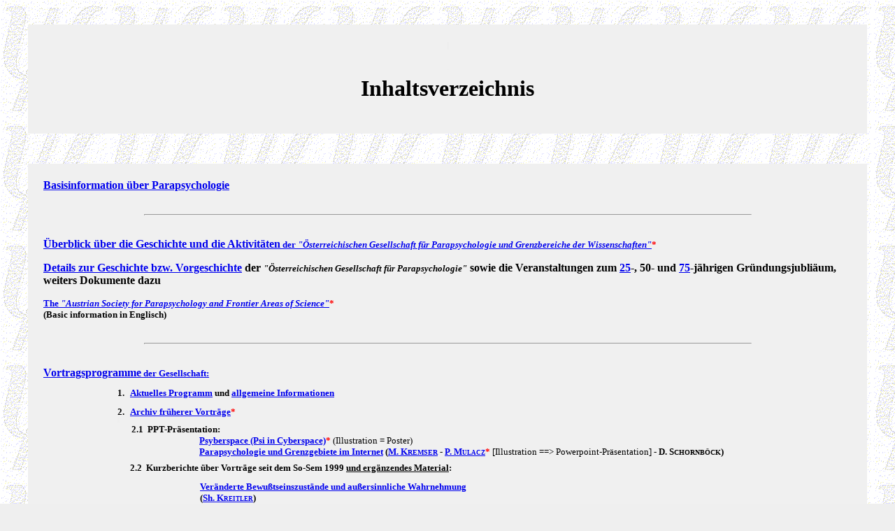

--- FILE ---
content_type: text/html
request_url: https://parapsychologie.ac.at/inhalt.htm
body_size: 18421
content:
<!doctype html public "-//w3c//dtd html 4.0 transitional//en">
<html>
<head>
<title>&Ouml;sterreichische Gesellschaft f&uuml;r Parapsychologie - Inhalt </title>
<meta NAME="description"
CONTENT="Geschichte und Vortragsprogramme der &Ouml;sterr. Gesellsch. f&uuml;r Parapsychologie">
<meta name="page-topic" Content="Inhalt der Parapsychologie-Vortr&auml;ge">
<meta name="author" content="Peter Mulacz">
<meta name="copyright" Content="&Ouml;GPP & Peter Mulacz">
<meta name="language" content="de-at">
<meta name="robots" content="index, follow, User-agent: *">
<meta name="revisit-after" content="10 days">
<meta name="page-topic" Content="Parapsychology">
<meta http-equiv="content-type" content="text/html;CHARSET=iso8859-1">
<meta NAME="keywords"
CONTENT="&Ouml;sterr. Gesellschaft f&uuml;r Parapsychologie, PARAPSYCHOLOGIE, PARAPSYCHOLOGY, parapsychologie, parapsychology, PSI, Psi, psi, 
   PSI-Forschung, Telepathie, Hellsehen, Pr&auml;kognition, Spiritismus als parapsychologisches Problem, Psychohygiene, Abbau irrationaler &Auml;ngste und
   abergl&auml;ubischer &Uuml;berh&ouml;hungen, PSI-Research ">
<base target="_self">
<script LANGUAGE="JavaScript">

<!--
function neuesFenster()
        {
        msgWindow=window.open("programm/ss1998/psybersp.htm","displayWindow","toolbar=no,width=352,height=458,directories=no,status=no,scrollbars=no,resizable=no,menubar=no,screenX=400,screenY=80")
        }  
function neuesFenster1()
        {
        msgWindow=window.open("programm/ws200001/obrecht/buecher.htm","displayWindow","toolbar=no,width=700,height=400,directories=no,status=no,scrollbars=yes,resizable=no,menubar=no,screenX=85,screenY=50")
        }  
function neuesFenster2()
        {
        msgWindow=window.open("programm/ws200001/hentsche/hentsche.htm","displayWindow","toolbar=no,width=319,height=525,directories=no,status=no,scrollbars=no,resizable=no,menubar=no,screenX=450,screenY=25")
        }  
function neuesFenster3()
        {
        msgWindow=window.open("programm/ws200001/schuster/buch.htm","displayWindow","toolbar=no,width=340,height=525,directories=no,status=no,scrollbars=no,resizable=no,menubar=no,screenX=400,screenY=20")
        }  
function neuesFenster4()
        {
        msgWindow=window.open("programm/margins.htm","displayWindow","toolbar=no,width=370,height=435,directories=no,status=no,scrollbars=no,resizable=no,menubar=no,screenX=385,screenY=40")
        }  
function neuesFenster5()
        {
        msgWindow=window.open("buch/hofmbuch.htm","displayWindow","toolbar=no,width=685,height=400,directories=no,status=no,scrollbars=yes,resizable=no,menubar=no,screenX=85,screenY=50")
        }  
function neuesFenster6()
        {
        msgWindow=window.open("buch/navigat.htm","displayWindow","toolbar=no,width=685,height=400,directories=no,status=no,scrollbars=yes,resizable=no,menubar=no,screenX=85,screenY=50")
        }  
function neuesFenster7()
        {
        msgWindow=window.open("vwgoe/graz.htm","displayWindow","toolbar=no,width=685,height=635,directories=no,status=no,scrollbars=yes,resizable=no,menubar=no,screenX=165,screenY=30")
        }  
function neuesFenster8()
        {
msgWindow=window.open("impress.htm","displayWindow","toolbar=no,width=650,height=500,directories=no,status=no,scrollbars=yes,resizable=yes,menubar=no,screenX=130,screenY=50")
        }
// -->

</script>

<style>
a {textdecoration:none;}
.s-caps {font-variant:small-caps;font-weight:500;font-stretch:expanded}
.auto-style1 {
	color: #FF0000;
}
.auto-style3 {
	font-family: "Book Antiqua";
}
.auto-style4 {
	font-size: x-small;
}
</style>
</head>

<body bgcolor="#EFEFEF" background="psi-bw-6.gif" alink="#FF0000">

<p align="center"><font color="#EFEFEF" size="1" face="Book Antiqua">&nbsp;&nbsp;&nbsp;&nbsp;&nbsp;&nbsp;&nbsp;&nbsp;&nbsp;&nbsp;&nbsp;&nbsp;&nbsp;&nbsp;&nbsp;&nbsp;&nbsp;&nbsp;&nbsp;&nbsp;&nbsp;&nbsp;&nbsp;</font></p>
<div align="center">
  <center>
  <table border="0" cellpadding="15" cellspacing="10" width="95%" bgcolor="#F0F0F0">
    <tr>
      <td width="100%">
        <h1 align="center"><font face="Book Antiqua"><strong><small>
                              <font
                    color="#FF0000"><img border="0" src="dist-1.jpg" width="3" height="1"><br>
                              <img border="0" src="dist-1.jpg" width="3" height="1"><br>
                              <img border="0" src="dist-1.jpg" width="3" height="1"><br>
                              <img border="0" src="dist-1.jpg" width="3" height="1"><br>
                              <img border="0" src="dist-1.jpg" width="3" height="1"><br>
                              <img border="0" src="dist-1.jpg" width="3" height="1"><br>
                              <img border="0" src="dist-1.jpg" width="3" height="1"><br>
                              <img border="0" src="dist-1.jpg" width="3" height="1"><br>
                      <img border="0" src="dist-1.jpg" width="3" height="1"><br>
                      <img border="0" src="dist-1.jpg" width="3" height="1"><br>
                      <img border="0" src="dist-1.jpg" width="3" height="1"><br>
                      <img border="0" src="dist-1.jpg" width="3" height="1"></font></small><font size="6"><br>
        Inhaltsverzeichnis</font></strong></font></h1>
      </td>
    </tr>
  </table>
  </center>
</div>

<p align="center"><font size="1" face="Book Antiqua">&nbsp;&nbsp;&nbsp;&nbsp;&nbsp;&nbsp;&nbsp;&nbsp;&nbsp;&nbsp;&nbsp;&nbsp;&nbsp;&nbsp;&nbsp;&nbsp;&nbsp;&nbsp;&nbsp;</font></p>

<div align="center">
  <center>
  <table border="0" cellpadding="5" cellspacing="5" width="95%" bgcolor="#F0F0F0" height="1200">
    <tr>
                <td width="100%" height="1427"><div align="right"><table border="0" cellpadding="12" cellspacing="0" width="100%" bgcolor="#F0F0F0">
                  <tr>
                    <td width="100%" valign="middle"><b>
					<font color="#000000" size="3" face="Book Antiqua"><a href="bas-info.htm">
                      Basisinformation &uuml;ber Parapsychologie
                      </a></font></b></td>
                  </tr>
                  <tr>
                    <td width="100%" valign="middle">
                      <hr width="75%">
                    </td>
                  </tr>
                  <tr>
                    <td width="100%" valign="middle"><font face="Book Antiqua"><strong><a href="oegpp.htm"><font size="3">
                      &Uuml;berblick
                      &uuml;ber die Geschichte und die Aktivit&auml;ten</font><small> der
                      </small><i><small>&quot;&Ouml;sterreichischen
                      Gesellschaft f&uuml;r Parapsychologie und Grenzbereiche der
                      Wissenschaften&quot;</small></i></a></strong><b><font color="#FF0000" size="2">*</font></b></font><p>
					<font face="Book Antiqua">
					<b><a href="history.htm">Details zur Geschichte bzw. 
					Vorgeschichte</a> der <i><font size="2">&quot;&Ouml;sterreichischen 
					Gesellschaft f&uuml;r Parapsychologie&quot;</font></i> sowie die Veranstaltungen zum 
					<a href="history/festrede.pdf">25</a>-, 50- und
					<a href="programm/ws200203/mulacz/pa-2002.htm">75</a>-j&auml;hrigen Gr&uuml;ndungsjubli&auml;um, 
					weiters Dokumente dazu</b>&nbsp;&nbsp; <small>
					<font
                    color="#FF0000"><strong><br>
                      </strong></font>
                      </small><font
                    color="#FF0000"><font size="1">&nbsp;&nbsp;&nbsp;&nbsp;&nbsp;&nbsp;&nbsp;&nbsp;&nbsp;&nbsp;&nbsp;&nbsp;&nbsp;</font><strong><small><br>
                      <a href="eng-info.htm">The <i>&quot;Austrian Society for 
					Parapsychology and Frontier Areas of Science&quot;</i></a></small></strong></font><b><font color="#FF0000" size="2">*</font></b><font
                    color="#FF0000"><strong><small>&nbsp;</small></strong></font><br>
                      <font color="#000000"><small>
                      <strong>(Basic
                      information in Englisch)
                      </strong></small></font></font></td>
                  </tr>
                  <tr>
                    <td width="100%">
                      <hr width="75%">
                    </td>
                  </tr>
                </table>
                </div><div align="right"><table border="0" cellpadding="12" cellspacing="0" width="100%" bgcolor="#F0F0F0">
                  <tr>
                    <td width="100%"><font face="Book Antiqua"><a href="vortrgpr.htm"><strong><font size="3">
                      Vortragsprogramme</font><small> der Gesellschaft:
                      </small></strong></a></font></td>
                  </tr>
                </table>
                </div><div align="right"><table border="0" cellpadding="0" cellspacing="0" width="90%">
                  <tr>
                    <td width="100%"><font face="Book Antiqua"><strong><small>1.&nbsp;&nbsp; <a href="aktuell.htm">Aktuelles Programm</a> und
                      <a href="aktuell.htm#info">allgemeine Informatione</a></small><a href="aktuell.htm#info"><small>n<br>
                      </small></a></strong><font size="1">&nbsp;&nbsp;&nbsp;&nbsp;&nbsp;&nbsp;&nbsp;&nbsp;&nbsp;&nbsp;</font></font></td>
                  </tr>
                </table>
                </div><div align="right"><table border="0" cellpadding="0" cellspacing="0" width="90%">
                  <tr>
                    <td width="100%"><font face="Book Antiqua"><strong><small>2.&nbsp;&nbsp; <a href="vortrgpr.htm#archiv">Archiv fr&uuml;herer Vortr&auml;ge</a></small></strong><b><font color="#FF0000" size="2">*</font></b><strong><small><font
                    color="#FF0000"><br>
                      <img border="0" src="dist-1.jpg" width="3" height="1"><br>
                      <img border="0" src="dist-1.jpg" width="3" height="1"><br>
                      <img border="0" src="dist-1.jpg" width="3" height="1"><br>
                      <img border="0" src="dist-1.jpg" width="3" height="1"><br>
                      <img border="0" src="dist-1.jpg" width="3" height="1"><br>
                      <img border="0" src="dist-1.jpg" width="3" height="1"><br>
                      </font>
                      <img border="0" src="dist-1.jpg" width="3" height="1"></small></strong></font></td>
                  </tr>
                  <tr>
                    <td width="100%">
                      <font face="Book Antiqua">&nbsp;&nbsp;&nbsp;&nbsp; <strong><small>2.1&nbsp;
                      PPT-Pr&auml;sentation:</small></strong> </font>
                      <div align="right">
                        <table border="0" cellpadding="0" cellspacing="0" width="89%">
                          <tr>
                            <td width="100%"><font face="Book Antiqua"><strong><small><a
    href="JavaScript:neuesFenster()">Psyberspace (Psi in
    Cyberspace)</a></small></strong><b><font color="#FF0000" size="2">*</font><font color="#000000" size="2">
                      </font></b><font color="#000000" size="2">(Illustration =
                              Poster)</font><strong><small><br>
                      <a href="http://parapsychologie.info/psybersp/index.htm" target="_blank">Parapsychologie und Grenzgebiete im Internet</a>
                              (<a
                              href="http://www.univie.ac.at/Voelkerkunde/html/inh/pers/wiss/krem.htm">M.
                              K</a></small><a target="_blank"
                              href="http://www.univie.ac.at/Voelkerkunde/html/inh/pers/wiss/krem.htm"><font size="1">REMSER</font></a><small>
                      - <a href="http://parapsychologie.info/index.htm" target="_blank">P.
                      M</a></small><a href="http://parapsychologie.info/index.htm" target="_blank"><small><small><small>ULACZ</small></small></small></a></strong><b><font color="#FF0000" size="2">*</font><font color="#000000" size="2">
                      </font></b><font color="#000000" size="2">[Illustration ==&gt;
                      Powerpoint-Pr&auml;sentation]</font><strong><small> - D. S</small><font size="1">CHORNB&Ouml;CK</font><small>)<font
                    color="#FF0000"><br>
                              <img border="0" src="dist-1.jpg" width="3" height="1"><br>
                              <img border="0" src="dist-1.jpg" width="3" height="1"><br>
                              <img border="0" src="dist-1.jpg" width="3" height="1"><br>
                              <img border="0" src="dist-1.jpg" width="3" height="1"><br>
                              <img border="0" src="dist-1.jpg" width="3" height="1"><br>
                              <img border="0" src="dist-1.jpg" width="3" height="1"><br>
                              </font>
                              <a name="bericht">
                              <img border="0" src="dist-1.jpg" width="3" height="1"></a>
                              </small></strong></font></td>
                          </tr>
                        </table>
                      </div>
                    </td>
                  </tr>
                  <tr>
                    <td width="100%"><strong><small><p align="left">
					<font face="Book Antiqua">&nbsp;&nbsp;&nbsp;&nbsp;&nbsp;&nbsp;2.2&nbsp;
                      Kurzberichte &uuml;ber </font> </small>
					<font face="Book Antiqua"><small>Vortr&auml;ge seit dem So-Sem 1999
                      <u> und
                      erg&auml;nzendes Material</u>:<br>
                      </small></font></strong>
					<font size="1" face="Book Antiqua">&nbsp;&nbsp;&nbsp;&nbsp;&nbsp;&nbsp;&nbsp;&nbsp;&nbsp;&nbsp;&nbsp;&nbsp;&nbsp;</font></td>
                  </tr>
                </table>
                </div><div align="right"><table border="0" cellpadding="0" cellspacing="0" width="80%">
                  <tr>
                    <td width="100%"><font face="Book Antiqua"><strong><small><a href="programm/ss1999/kreitler/asc-asw.htm">Ver&auml;nderte
                      Bewu&szlig;tseinszust&auml;nde und au&szlig;ersinnliche Wahrnehmung</a>&nbsp;<br>
                      (<a target="_blank" href="http://freud.tau.ac.il/faculty/ShulamithKreitler.html">Sh. K<small><small>REITLER</small></small></a>)<br>
                      </small></strong><font size="1">&nbsp;&nbsp;&nbsp;&nbsp;&nbsp;&nbsp;&nbsp;&nbsp;&nbsp;&nbsp;&nbsp;&nbsp;&nbsp;&nbsp;&nbsp;&nbsp;&nbsp;&nbsp;&nbsp;</font></font></td>
                  </tr>
                </table>
                </div><div align="right"><table border="0" cellpadding="0" cellspacing="0" width="80%">
                  <tr>
                    <td width="100%"><font face="Book Antiqua"><strong><a href="programm/ss1999/steiner/besessen.htm"><small>Besessenheit und
                      Exorzismus:</small></a></strong><b><font color="#FF0000" size="2">*</font></b><strong><small>&nbsp;&nbsp;<br>
                      multidimensionale Aspekte</small></strong><b><font color="#FF0000" size="2">&nbsp;</font></b><strong><small><br>
                      (A. S<small><small>TEINER</small></small>)<br>
                      </small></strong><font size="1">&nbsp;&nbsp;&nbsp;&nbsp;&nbsp;&nbsp;&nbsp;&nbsp;&nbsp;</font></font></td>
                  </tr>
                </table>
                </div><div align="right"><table border="0" cellpadding="0" cellspacing="0" width="80%">
                  <tr>
                    <td width="100%"><font face="Book Antiqua"><strong><a href="programm/ss1999/barringt/maryrose.htm"><small>Alles blo&szlig; in der
                      Vorstellung? Wenn ja &#8211; in wessen Vorstellung?</small></a><small>&nbsp;&nbsp;<br>
                      Die Normalit&auml;t des Paranormalen und die Para-Normalit&auml;t
                      des Normalen:&nbsp;<br>
                      15 Anhaltspunkte zur Theoriebildung in der Parapsychologie<br>
                      (M. R. B<small><small>ARRINGTON</small></small>)</small></strong></font></td>
                  </tr>
                  <tr>
                    <td width="100%">
                      <div align="right">
                        <table border="0" width="90%" cellspacing="0"
                        cellpadding="0">
                          <tr>
                            <td width="100%"><font face="Book Antiqua"><a href="programm/ss1999/barringt/items.htm"><strong><small>13 Punkte</small></strong></a></font></td>
                          </tr>
                          <tr>
                            <td width="100%"><font face="Book Antiqua"><strong><small><a href="programm/ss1999/barringt/mindsinn.htm">Voller Text des Vortrags</a></small></strong><b><font color="#FF0000" size="2">*</font></b></font></td>
                          </tr>
                          <tr>
                            <td width="100%"><font face="Book Antiqua"><a href="programm/ss1999/barringt/kommenta.htm"><strong><small>Mein
                      parapsychologischer Kommentar zu diesem Vortrag<br>
                      </small></strong></a><font size="1">&nbsp;&nbsp;&nbsp;&nbsp;&nbsp;&nbsp;&nbsp;&nbsp;&nbsp;&nbsp;&nbsp;&nbsp;</font></font></td>
                          </tr>
                          <tr>
                            <td width="100%"><font face="Book Antiqua"><strong><small><u><em>Zu weiteren Texten von M. R. B<small>ARRINGTON</small></em></u>&nbsp;<br>
                      (</small><a href="programm/ss1999/barringt/proof.htm"><small>Mein [dtsch.]
                      Vorwort zu diesen beiden englischen Texten</small></a><small>):</small></strong></font></td>
                          </tr>
                        </table>
                      </div>
                    </td>
                  </tr>
                  <tr>
                    <td width="100%">
                      <div align="right">
                        <table border="0" width="80%" cellspacing="0"
                        cellpadding="0">
                          <tr>
                            <td width="100%"><font face="Book Antiqua"><strong><small>&nbsp;&nbsp;&nbsp;&nbsp;&nbsp;&nbsp;&nbsp;
                      -&nbsp;&nbsp; </small></strong><a href="programm/ss1999/barringt/proof_txt.htm"><strong><small>&quot;Proof&quot;</small></strong></a></font></td>
                          </tr>
                          <tr>
                            <td width="100%"><font face="Book Antiqua"><strong><small>&nbsp;&nbsp;&nbsp;&nbsp;&nbsp;&nbsp;&nbsp;&nbsp;
                      -&nbsp;&nbsp; </small></strong><a href="programm/ss1999/barringt/flute.htm"><strong><small>&quot;Why I Must Give Up
                    Flute Research&quot;<br>
                      </small></strong></a><font size="1">&nbsp;&nbsp;&nbsp;&nbsp;&nbsp;&nbsp;&nbsp;&nbsp;&nbsp;&nbsp;&nbsp;&nbsp;&nbsp;</font></font></td>
                          </tr>
                        </table>
                      </div>
                    </td>
                  </tr>
                </table>
                </div><div align="right">
                  <table border="0" cellpadding="0" cellspacing="0" width="80%" height="3887">
                  <tr>
                    <td width="100%" height="72"><font face="Book Antiqua"><strong><small><a href="programm/ss1999/kubik/kubik.htm">&quot;Mahamba&quot;:</a>&nbsp;&nbsp;<br>
                      Konzeptualisierung transzendenter Kr&auml;fte im
                      Ostangola-Kulturraum&nbsp;<br>
                      (<a target="_blank" href="http://de.wikipedia.org/wiki/Gerhard_Kubik_(Musikethnologe)">G.
                      K<small>UBIK</small></a>)<br>
                      </small></strong><font size="1">&nbsp;&nbsp;&nbsp;&nbsp;&nbsp;&nbsp;&nbsp;&nbsp;&nbsp;&nbsp;&nbsp;&nbsp;&nbsp;&nbsp;&nbsp;</font></font></td>
                  </tr>
                  <tr>
                    <td width="100%" height="72"><font face="Book Antiqua"><strong><a href="programm/ss1999/mulacz/schiff.htm"><small>Der
                      Untergang der Titanic</small></a></strong><b><font color="#FF0000" size="2">*</font></b><strong><font color="#000000"><small>&nbsp;&nbsp;<br>
                      Pr&auml;kognitive Ph&auml;nomene im Vorfeld der Schiffskatastrophe</small></font><small>&nbsp;<br>
                      (<a href="http://parapsychologie.info/index.htm" target="_blank">P.
                      M</a></small><a href="http://parapsychologie.info/index.htm" target="_blank"><small><small><small>ULACZ</small></small></small></a><small>)<br>
                      </small></strong><font size="1">&nbsp;&nbsp;&nbsp;&nbsp;&nbsp;&nbsp;&nbsp;&nbsp;&nbsp;&nbsp;&nbsp;</font></font></td>
                  </tr>
                  <tr>
                    <td width="100%" height="79"><font face="Book Antiqua"><strong><a href="programm/ws199900/mulacz/cia.htm"><small>Die
                      verlorene Unschuld der Parapsychologie</small></a></strong><b><font color="#FF0000" size="2">*</font></b><strong><small><br>
                      Remote Viewing und CIA  &nbsp;<br>
  (<a href="http://parapsychologie.info/index.htm" target="_blank">P. M</a></small><a href="http://parapsychologie.info/index.htm" target="_blank"><small><small><small>ULACZ</small></small></small></a><small>)<br>
                      </small></strong><font size="1">&nbsp;&nbsp;&nbsp;&nbsp;&nbsp;&nbsp;&nbsp;&nbsp;&nbsp;&nbsp;&nbsp;&nbsp;&nbsp;&nbsp;&nbsp;</font></center>
                    </font>
                    </td>
                  </tr>
  <center>
                  <tr>
                    <td width="100%" height="72"><font face="Book Antiqua"><strong><a href="programm/ws199900/sommer-1/du_prel.htm"><small>Vor
                      Darwinismus zum Okkultismus</small></a></strong><b><font color="#FF0000" size="2">*
                      </font></b><strong><small>&nbsp;<br>
                      Zum 100. Todestag des Philosophen Carl <small><small>DU</small></small>
                      P<small><small>REL</small></small></small></strong><b><font color="#FF0000" size="2">
                      </font></b><strong><small><small><small>&nbsp;<br>
                      </small></small>(<a href="http://home.t-online.de/home/sommer.a/sommer.htm" target="_blank">A.</a></small><a href="http://home.t-online.de/home/sommer.a/sommer.htm" target="_blank"><small>
                      S</small></a><small><small><a href="http://home.t-online.de/home/sommer.a/sommer.htm" target="_blank"><small>OMMER</small></a></small></small></strong><small><strong>)<br>
                      </strong></small><font size="1">&nbsp;&nbsp;&nbsp;&nbsp;&nbsp;&nbsp;&nbsp;&nbsp;&nbsp;&nbsp;&nbsp;&nbsp;&nbsp;&nbsp;&nbsp;</font></font></td>
                  </tr>
                  <tr>
                    <td width="100%" height="72"><font face="Book Antiqua"><strong><a href="programm/ws199900/sommer-2/psychohy.htm"><small>Nach
                      gutem Rat im Dr&uuml;ben fischen</small></a></strong><b><font color="#FF0000" size="2">*</font></b><strong><small>&nbsp;&nbsp;<br>
                      Spiritismus und Psychohygiene</small></strong><b><font color="#FF0000" size="2">&nbsp;</font></b><strong><small><font color="#FF0000"><br>
                      </font>(<a href="http://home.t-online.de/home/sommer.a/sommer.htm" target="_blank">A.</a></small><a href="http://home.t-online.de/home/sommer.a/sommer.htm" target="_blank"><small>
                      S</small></a><small><small><a href="http://home.t-online.de/home/sommer.a/sommer.htm" target="_blank"><small>OMMER</small></a></small></small></strong><small><strong>)<br>
                      </strong></small><font size="1">&nbsp;&nbsp;&nbsp;&nbsp;&nbsp;&nbsp;&nbsp;&nbsp;&nbsp;&nbsp;&nbsp;&nbsp;&nbsp;</font></font></td>
                  </tr>
                  <tr>
                    <td width="100%" height="80"><font face="Book Antiqua"><strong><small><a href="programm/ws199900/steiner/medialit.htm">Formen
                      der Medialit&auml;t</a><br>
                      mit Fallbeispielen und pers&ouml;nlichen Erlebnissen&nbsp;<br>
                      (A. S</small><font size="1">TEINER</font><small>)<br>
                      </small></strong><font size="1">&nbsp;</font><b><font size="3">&nbsp;&nbsp;&nbsp;&nbsp;&nbsp;&nbsp;&nbsp;&nbsp;&nbsp;&nbsp;&nbsp;&nbsp;&nbsp;</font></b></font></td>
                  </tr>
                  <tr>
                    <td width="100%" height="103"><font face="Book Antiqua"><strong><small><a href="programm/ss2000/leutner/leutner.htm">Selbsterfahrung
                      durch Transkommunikation</a><br>
                      (M. L</small><font size="1">EUTNER</font><small>)</small></strong><b><font size="3">&nbsp;</font></b></font><div align="right">
                        <table border="0" width="90%" cellspacing="0" cellpadding="0">
                          <tr>
                            <td width="100%"><font face="Book Antiqua"><b><font size="2">Anhang:&nbsp;
                            <i><a href="programm/ss2000/leutner/camel.htm">Psychische Projektionen &#8211; &quot;Pattern Recognition&quot;</a></i></font></b><font size="2"><b>:&nbsp;&nbsp;<br>
                              </b>Peter M</font><font size="1">ULACZ</font><font size="2"> &uuml;ber Pareidolie und 
                            Gestaltwahrnehmung</font><b><font color="#FF0000" size="2">*<br>
                              </font></b>
                              <font size="3">&nbsp;&nbsp;&nbsp;&nbsp;&nbsp;&nbsp;&nbsp;&nbsp;&nbsp;&nbsp;&nbsp;&nbsp;&nbsp;&nbsp;&nbsp;&nbsp;&nbsp;</font>
                            </font>
                            </td>
                          </tr>
                        </table>
                      </div></td>
                  </tr>
                  <tr>
                    <td width="100%" height="105"><font face="Book Antiqua"><a href="programm/ss2000/fleck/fleck.htm"><font size="2"><b>Parapsychologische Forschung am
                      </b><i> &quot;<b>K</b></i></font><b><i><font size="1">OESTLER</font><font size="2">
          C</font><font size="1">HAIR</font></i></b><font size="2"><i>&quot;</i><b> in
                      <i> E</i></b></font><b><i><font size="1">DINBURGH</font></i></b></a><b><font color="#FF0000" size="2">*</font></b>
                      <b><br>
                      <font size="2">(G.
                      F</font><font size="1">LECK</font><font size="2">)</font></b>
					</font>
                      <div align="right">
                        <table border="0" width="90%" cellspacing="0" cellpadding="0">
                          <tr>
                            <td width="100%"><font face="Book Antiqua"><b><font size="2">Anhang:&nbsp;
                              &quot;<i><a href="programm/ss2000/fleck/kpu/beloff/beloff.html" target="_blank">Parapsychologie,
                              Philosophie und Geist</a></i></font></b><font size="1"><a href="http://parapsychologie.ac.at/programm/kpu/beloff/beloff.html" target="_blank"><b>
                              </b></a></font><b><font size="2">:&nbsp;&nbsp;<br>
                              eine Konferenz zu Ehren John B</font><font size="1">ELOFF</font><font size="2">'s
                              anl&auml;&szlig;lich seines 80. Geburtstages&quot;</font><font color="#FF0000" size="2">*<br>
                              </font></b>
                              <font size="3">&nbsp;&nbsp;&nbsp;&nbsp;&nbsp;&nbsp;&nbsp;&nbsp;&nbsp;&nbsp;&nbsp;&nbsp;&nbsp;&nbsp;&nbsp;&nbsp;&nbsp;</font>
                            </font>
                            </td>
                          </tr>
                        </table>
                      </div>
                    </td>
                  </tr>
                  <tr>
                    <td width="100%" height="63"><font face="Book Antiqua"><font size="2"><b><a href="programm/ss2000/harrauer/regeln.htm">Magie
                      im alten &Auml;gypten anhand &auml;gyptischer Zauberpapyri</a></b></font><b><font color="#FF0000" size="2">*</font></b>
                      <font size="3"><br>
                      </font><b><font size="2">(<a href="http://www.onb.ac.at/sammlgn/sapafrs.htm" target="_blank">H.
                      H</a></font><a href="http://www.onb.ac.at/sammlgn/sapafrs.htm" target="_blank"><font size="1">ARRAUER</font></a><font size="2">)<br>
                      </font></b><font size="3">&nbsp;&nbsp;&nbsp;&nbsp;&nbsp;&nbsp;&nbsp;&nbsp;&nbsp;&nbsp;&nbsp;&nbsp;&nbsp;&nbsp;&nbsp;&nbsp;&nbsp;</font></font></td>
                  </tr>
                  <tr>
                    <td width="100%" height="60"><font face="Book Antiqua"><b><font size="2"><a href="programm/ss2000/prochazka/islam.htm">Magie
                      und Zauberwesen im Islam</a></font><font color="#FF0000" size="2">*</font><font size="2"><a href="programm/prochazka/islam.htm"><br>
                      </a>(<a href="http://www.univie.ac.at/orientalistik/index.htm" target="_blank">St.
                      P</a></font><a href="http://www.univie.ac.at/orientalistik/index.html" target="_blank"><font size="1">ROCHÁZKA</font></a><font size="2">)<br>
                      </font></b><font size="3">&nbsp;&nbsp;&nbsp;&nbsp;&nbsp;&nbsp;&nbsp;&nbsp;&nbsp;&nbsp;&nbsp;&nbsp;&nbsp;&nbsp;&nbsp;</font></font></td>
                  </tr>
                  <tr>
                    <td width="100%" height="63"><font face="Book Antiqua"><b><font size="2"><a href="programm/ss2000/tuczay/tuczay.htm">Magie
                      und Magier im Mittelalter</a></font><font color="#FF0000" size="2">*</font></b>
                      <b><font size="2"><br>
                      (<a href="http://www.univie.ac.at/Germanistik/" target="_blank">Ch.
                      T</a></font><a href="http://www.univie.ac.at/Germanistik/" target="_blank"><font size="1">UCZAY</font></a><font size="2">)<br>
                      &nbsp;</font></b><font size="3">&nbsp;&nbsp;&nbsp;&nbsp;&nbsp;&nbsp;&nbsp;&nbsp;&nbsp;&nbsp;&nbsp;&nbsp;</font></font></td>
                  </tr>
                  <tr>
                    <td width="100%" height="60">
                      <font face="Book Antiqua">
                      <b><font size="2"><a href="programm/ws200001/obrecht/obrecht.htm">Geistheiler
                      in &Ouml;sterreich</a></font><font color="#FF0000" size="2">*</font><font size="2"><br>
                      (<a href="JavaScript:neuesFenster1()">A. J. O</a></font><a href="JavaScript:neuesFenster1()"><font size="1">BRECHT</font></a><font size="2">)<br>
                      &nbsp;</font></b><font size="3">&nbsp;&nbsp;&nbsp;&nbsp;&nbsp;&nbsp;&nbsp;&nbsp;&nbsp;&nbsp;&nbsp;&nbsp;</font></font></td>
                  </tr>
                  <tr>
                    <td width="100%" height="63">
                      <font face="Book Antiqua">
                      <b><font size="2"><a href="programm/ws200001/hentsche/hentvort.htm">Trance
                      und Besessenheitsph&auml;nomene im Islam</a></font><font color="#FF0000" size="2">*</font></b>
                      <b><font size="2"><br>
                      (<a href="JavaScript:neuesFenster2()">K. H</a></font><a href="JavaScript:neuesFenster2()"><font size="1">ENTSCHEL</font></a><font size="2">)</font></b><font size="3"><br>
                      &nbsp;&nbsp;&nbsp;&nbsp;&nbsp;&nbsp;&nbsp;&nbsp;&nbsp;&nbsp;&nbsp;&nbsp;&nbsp;&nbsp;</font></font></td>
                  </tr>
                  <tr>
                    <td width="100%" height="82">
                      <font face="Book Antiqua">
                      <b><font size="2"><a href="programm/ws200001/mulacz/pa_2000.htm">Momentaufnahme
                      der Parapsychologie</a></font><font color="#FF0000" size="2">*</font><font size="2"><br>
                      (<a target="_blank" href="http://parapsychologie.info/biograph.htm">P.
                      M</a></font><a target="_blank" href="http://parapsychologie.info/biograph.htm"><font size="1">ULACZ</font></a><font size="2">)</font></b>
                      </font>
                      <div align="right">
                        <table border="0" cellpadding="0" cellspacing="0" width="85%">
                          <tr>
                            <td><font face="Book Antiqua"><b><font size="2"><a href="programm/ws200001/mulacz/ertel/experim.htm">S&auml;ckchen-(Ping-Pong-)-Experiment</a>
                              S. <a href="http://kiwi.uni-psych.gwdg.de/home/ertel/ertel-dir/index.html" target="_blank">E</a></font><font size="1"><a href="http://kiwi.uni-psych.gwdg.de/home/ertel/ertel-dir/index.html" target="_blank">RTEL</a><br>
                              </font></b>
                      &nbsp;&nbsp;&nbsp;&nbsp;&nbsp;&nbsp;&nbsp;&nbsp;&nbsp;&nbsp;&nbsp;&nbsp;</font></td>
                          </tr>
                        </table>
                      </div>
                    </td>
                  </tr>
                  <tr>
                    <td width="100%" height="60">
                      <font face="Book Antiqua">
                      <b><font size="2"><a href="programm/ws200001/schuster/schuster.htm">Paranormale
                      Ph&auml;nomene und Orakelwesen im Alten T</a></font><font size="1"><a href="programm/ws200001/schuster/schuster.htm">IBET</a><br>
                      </font><font size="2">(<a href="JavaScript:neuesFenster3()">G. W. S</a></font><a href="JavaScript:neuesFenster3()"><font size="1">CHUSTER</font></a><font size="2">)</font></b><br>
                      &nbsp;&nbsp;&nbsp;&nbsp;&nbsp;&nbsp;&nbsp;&nbsp;&nbsp;&nbsp;&nbsp;&nbsp;</font></td>
                  </tr>
                  <tr>
                    <td width="100%" height="60">
                      <font face="Book Antiqua">
                      <b><font size="2"><a href="programm/ws200001/pucher/pucher.htm">Experimentelle parapsychologische Forschung in
                      P</a></font><font size="1"><a href="programm/ws200001/pucher/pucher.htm">RINCETON</a></font><font size="2"> 
                      (&quot;<a href="JavaScript:neuesFenster4()">PEAR</a>&quot;)</font><font color="#FF0000" size="2">*</font><font size="2"><br>
                      (<a href="http://www.technikum-wien.at/" target="_blank">R. P</a></font><a href="http://www.technikum-wien.at/" target="_blank"><font size="1">UCHER</font></a><font size="2">)</font></b><br>
                      &nbsp;&nbsp;&nbsp;&nbsp;&nbsp;&nbsp;&nbsp;&nbsp;&nbsp;&nbsp;&nbsp;&nbsp;</font></td>
                  </tr>
                  <tr>
                    <td width="100%" height="60">
                      <font face="Book Antiqua">
                      <font size="2"><b><a href="programm/ss2001/satke/satke.htm">Heilschlaf
                      und Traum in der Antike</a></b></font><br>
                      <b><font size="2">(H. S</font><font size="1">ATKE</font><font size="2">)</font></b><br>
                      &nbsp;&nbsp;&nbsp;&nbsp;&nbsp;&nbsp;&nbsp;&nbsp;&nbsp;&nbsp;&nbsp;&nbsp;</font></td>
                  </tr>
                  <tr>
                    <td width="100%" height="79">
                      <font face="Book Antiqua">
                      <b><font size="2"><a href="programm/ss2001/mulacz/theorie.htm">Konzepte
                      der Parapsychologie. Evolution der Theoriebildung
                      einer wissenschaftlichen Disziplin</a></font><font color="#FF0000" size="2">*</font><br>
                      </b><font color="#000000" size="2">(Illustration ==&gt;
                      Powerpoint-Pr&auml;sentation)</font><br>
                      <b><font size="2">(<a target="_blank" href="http://parapsychologie.info/biograph.htm">P.
                      M</a></font><a target="_blank" href="http://parapsychologie.info/biograph.htm"><font size="1">ULACZ</font></a><font size="2">)</font></b><br>
                      &nbsp;&nbsp;&nbsp;&nbsp;&nbsp;&nbsp;&nbsp;&nbsp;&nbsp;&nbsp;&nbsp;</font></td>
                  </tr>
                  <tr>
                    <td width="100%" height="60">
                      <font face="Book Antiqua">
                      <b><font size="2"><a href="programm/ss2001/walter/hypnose.htm">Hypnose
                      heute</a></font></b><br>
                      <b><font size="2">(<a href="http://www.htedv.com/oegwh/weiterbildung/hypnose.html" target="_blank">H.
                      W</a></font><a href="http://www.htedv.com/oegwh/weiterbildung/hypnose.html" target="_blank"><font size="1">ALTER</font></a><font size="2">)</font></b><br>
                      &nbsp;&nbsp;&nbsp;&nbsp;&nbsp;&nbsp;&nbsp;&nbsp;&nbsp;&nbsp;&nbsp;</font></td>
                  </tr>
                  <tr>
                    <td width="100%" height="60">
                      <font face="Book Antiqua">
                      <b><font size="2"><a href="programm/ss2001/ladurne/vortrag.htm">Von G&ouml;ttern, Feen, Kobolden und den "Anderen"</a></font><font color="#FF0000" size="2">*</font></b><br>
                      <b><font size="2">(Ch. L</font><font size="1">ADURNER</font><font size="2">)</font></b><br>
                      &nbsp;&nbsp;&nbsp;&nbsp;&nbsp;&nbsp;&nbsp;&nbsp;&nbsp;&nbsp;&nbsp;</font></td>
                  </tr>
                  <tr>
                    <td width="100%" height="60">
                      <font face="Book Antiqua">
                      <b><font size="2"><a href="programm/ss2001/steiner/todesnae.htm">Das Erlebnis der Todesn&auml;he</a></font></b><br>
                      <b><font size="2">(A. S</font><font size="1">TEINER</font><font size="2">)</font></b><br>
                      &nbsp;&nbsp;&nbsp;&nbsp;&nbsp;&nbsp;&nbsp;&nbsp;&nbsp;&nbsp;&nbsp;</font></td>
                  </tr>
                  <tr>
                    <td width="100%" height="60">
                      <font face="Book Antiqua">
                      <b><font size="2"><a href="programm/ws200102/kubik/kubik.htm">Hexerei aus intrakultureller und psychoanalytischer Sicht</a></font></b><br>
                      <b><font size="2">(<a target="_blank" href="http://de.wikipedia.org/wiki/Gerhard_Kubik_(Musikethnologe)">G. K</a></font><font size="1"><a target="_blank" href="http://de.wikipedia.org/wiki/Gerhard_Kubik_(Musikethnologe)">UBIK</a></font><font size="2">)</font></b><br>
                      &nbsp;&nbsp;&nbsp;&nbsp;&nbsp;&nbsp;&nbsp;&nbsp;&nbsp;&nbsp;&nbsp;</font></td>
                  </tr>
                  <tr>
                    <td width="100%" height="79">
                      <font face="Book Antiqua">
                      <b><font size="2"><a href="programm/ws200102/fleck/fleck.htm">Die
                      Parapsychologie im Spannungsfeld zwischen skeptischer
                      Ablehnung und romantischer Leichtgl&auml;ubigkeit</a></font></b><br>
                      <b><font size="2">(<a href="http://data.univie.ac.at/pers?pkey=16541" target="_blank">G.
                      F</a></font><a href="http://data.univie.ac.at/pers?pkey=16541" target="_blank"><font size="1">LECK</font></a><font size="2">)</font></b><br>
                      &nbsp;&nbsp;&nbsp;&nbsp;&nbsp;&nbsp;&nbsp;&nbsp;&nbsp;&nbsp;&nbsp;&nbsp;</font></td>
                  </tr>
                  <tr>
                    <td width="100%" height="60">
                      <font face="Book Antiqua">
                      <b><font size="2"><a href="programm/ws200102/steiner/steiner-j.htm">Jenseitsvorstellungen
                      im Wandel der Zeiten</a></font></b><br>
                      <b><font size="2">(A. S</font><font size="1">TEINER</font><font size="2">)</font></b><br>
                      &nbsp;&nbsp;&nbsp;&nbsp;&nbsp;&nbsp;&nbsp;&nbsp;&nbsp;&nbsp;&nbsp;&nbsp;</font></td>
                  </tr>
                  <tr>
                    <td width="100%" height="82">
                      <font face="Book Antiqua">
                      <b><font size="2"><a href="programm/ws200102/mulacz/mulacz.htm">Biologie,
                      Vitalismus, und die &quot;goldene &Auml;ra&quot; der europ&auml;ischen
                      Parapsychologie</a></font><font color="#FF0000" size="2">*</font><br>
                      </b><font color="#000000" size="2">(Illustration ==&gt;
                      Powerpoint-Pr&auml;sentation)</font><br>
                      <b><font size="2">
                      (<a target="_blank" href="http://parapsychologie.info/biograph.htm">P.
                      M</a></font><a target="_blank" href="http://parapsychologie.info/biograph.htm"><font size="1">ULACZ</font></a><font size="2">)</font></b>
                      <br>
                      &nbsp;&nbsp;&nbsp;&nbsp;&nbsp;&nbsp;&nbsp;&nbsp;&nbsp;&nbsp;&nbsp;&nbsp;</font></td>
                  </tr>
                  <tr>
                    <td width="100%" height="64">
                      <font face="Book Antiqua">
                      <b><font size="2"><a href="programm/ws200102/bestenre/besten.htm">K&uuml;nstliche
                      Intelligenz und paranormale Ph&auml;nomene</a></font><font color="#FF0000" size="2">*</font><br>
                      <font size="2">
                      (F. B</font><font size="1">ESTENREINER</font><font size="2">)</font>
                      </b>
                      <br>
                      &nbsp;&nbsp;&nbsp;&nbsp;&nbsp;&nbsp;&nbsp;&nbsp;&nbsp;&nbsp;&nbsp;&nbsp;</font></td>
                  </tr>
                  <tr>
                    <td width="100%" height="82">
                      <font face="Book Antiqua">
                      <b><font size="2"><a href="programm/ss2002/mulacz/mulacz.htm">Introspektion&nbsp;
                      &#8211;&nbsp; die &quot;Innenseite&quot; parapsychischer
                      Ph&auml;nomene &#8211; die &quot;Innenwelt&quot; der Sensitiven</a></font><font color="#FF0000" size="2">*</font><br>
                      </b><font color="#000000" size="2">(Illustration ==&gt;
                      Powerpoint-Pr&auml;sentation)</font><br>
                      <b><font size="2">
                      (<a target="_blank" href="http://parapsychologie.info/biograph.htm">P.
                      M</a></font><a target="_blank" href="http://parapsychologie.info/biograph.htm"><font size="1">ULACZ</font></a><font size="2">)</font></b>
                      <br>
                      &nbsp;&nbsp;&nbsp;&nbsp;&nbsp;&nbsp;&nbsp;&nbsp;&nbsp;&nbsp;&nbsp;&nbsp;</font></td>
                  </tr>
                  <tr>
                    <td width="100%" height="83">
                      <font face="Book Antiqua">
                      <font size="2"><b><a href="programm/ss2002/tuczay/tuczay.htm">Divinationsarten und Orakeltechniken
                      - von der Antike bis heute</a></b></font><b><font color="#FF0000" size="2">*</font>
                      </b><br>
                      <font color="#000000" size="2">(Illustration ==&gt;
                      Powerpoint-Pr&auml;sentation)<br>
                      </font><b><font size="2">
                      (<a href="http://www.univie.ac.at/Germanistik/" target="_blank">Ch.
                      T</a></font><a href="http://www.univie.ac.at/Germanistik/" target="_blank"><font size="1">UCZAY</font></a><font size="2">)<br>
                      &nbsp;</font></b><font size="3">&nbsp;&nbsp;&nbsp;&nbsp;&nbsp;&nbsp;&nbsp;&nbsp;&nbsp;&nbsp;&nbsp;&nbsp;</font></font></td>
                  </tr>
                  <tr>
                    <td width="100%" height="79">
                      <font face="Book Antiqua">
                      <font size="2"><b><a href="programm/ss2002/obrecht/obrecht.htm">Zeitkonzepte jenseits des Newton'schen Raumes - Lebenszeit und Weltzeit - Zeit und Handlungsrationalit&auml;t</a></b></font><br>
                      <b><font size="2">
                      (A. J. O</font><font size="1">BRECHT</font><font size="2">)<br>
                      &nbsp;</font></b><font size="3">&nbsp;&nbsp;&nbsp;&nbsp;&nbsp;&nbsp;&nbsp;&nbsp;&nbsp;&nbsp;&nbsp;&nbsp;</font></font></td>
                  </tr>
                  <tr>
                    <td width="100%" height="60">
                      <font face="Book Antiqua">
                      <b><font size="2"><a href="programm/ws200203/senkowsk/zufall.htm">Zufall,
                      Schicksal und Paranormale Ph&auml;nomene - Deutung und
                      Bedeutung</a><br>
                      (E. S</font><font size="1">ENKOWSKI</font><font size="2">)</font></b><font size="3"><br>
                      &nbsp;&nbsp;&nbsp;&nbsp;&nbsp;&nbsp;&nbsp;&nbsp;&nbsp;&nbsp;</font></font></td>
                  </tr>
                  <tr>
                    <td width="100%" height="60">
                      <font face="Book Antiqua">
                      <a href="programm/ws200203/hergovic/zufall.htm"><b><font size="2">Die
                      Rolle des Zufalls in der Parapsychologie<br>
                      </font></b></a><b><font size="2">(<a href="http://mailbox.univie.ac.at/Andreas.Hergovich/andreas_hergovich.htm" target="_blank">A.
                      H</a></font><a href="http://mailbox.univie.ac.at/Andreas.Hergovich/andreas_hergovich.htm" target="_blank"><font size="1">ERGOVICH</font></a><font size="2">)</font></b><font size="3"><br>
                      &nbsp;&nbsp;&nbsp;&nbsp;&nbsp;&nbsp;&nbsp;&nbsp;&nbsp;&nbsp;</font></font></td>
                  </tr>
                  <tr>
                    <td width="100%" height="83">
                      <font face="Book Antiqua">
                      <a href="programm/ws200203/weigl/rrc.htm"><font size="2"><b>Zu
                      Besuch an der Wiege der modernen experimentellen
                      Parapsychologie -<br>
                      </b>Das &quot;Summer Study Program&quot; des Rhine
                      Research Center in Durham, NC</font></a><b><font color="#FF0000" size="2">*</font>
                      </b><a href="programm/ws200203/weigl/rrc.htm"><font size="2"><b><br>
                      </b></font></a><b><font size="2">(R. W</font><font size="1">EIGL</font><font size="2">)</font></b><font size="3"><br>
                      &nbsp;&nbsp;&nbsp;&nbsp;&nbsp;&nbsp;&nbsp;&nbsp;&nbsp;&nbsp;</font></font></td>
                  </tr>
                  <tr>
                    <td width="100%" height="123">
                      <font face="Book Antiqua">
                      <a href="programm/ws200203/mulacz/pa-2002.htm"><font size="2">Die &Ouml;sterreichische Gesellschaft f&uuml;r Parapsychologie feiert das 75-j&auml;hrige Jubil&auml;um ihrer Gr&uuml;ndung:<br>
                      <b>Kaleidoskop der Parapsychologie -<br>
                      </b>Bericht &uuml;ber die 45. Jahrestagung der
                      &quot;Parapsychological Association&quot; (August 2002 in Paris)</font></a><font color="#FF0000" size="2"><b>*</b></font>
                      <a href="programm/ws200203/hergovic/zufall.htm"><b><font size="2"><br>
                      </font></b></a><font color="#000000" size="2">(Illustration ==&gt;
                      Folien der Powerpoint-Pr&auml;sentation)</font><br>
                      <b><font size="2">
                      (<a target="_blank" href="http://parapsychologie.info/biograph.htm">P.
                      M</a></font><a target="_blank" href="http://parapsychologie.info/biograph.htm"><font size="1">ULACZ</font></a><font size="2">)</font></b>
                      <font size="3"><br>
                      &nbsp;&nbsp;&nbsp;&nbsp;&nbsp;&nbsp;&nbsp;&nbsp;&nbsp;&nbsp;</font></font></td>
                  </tr>
                  <tr>
                    <td width="100%" height="82">
                      <font face="Book Antiqua">
                      <font size="2"><b><a href="programm/ws200203/steiner/steiner.htm">Symbole
                      und Rituale<br>
                      </a></b><a href="programm/ws200203/steiner/steiner.htm">Auftreten
                      von Ph&auml;nomenen im Ritual?</a></font><font color="#FF0000" size="2"><b>*</b></font>
                      <a href="programm/ws200203/steiner/steiner.htm"><br>
                      </a>
                      <b><font size="2">(A. S</font><font size="1">TEINER</font><font size="2">)</font></b><br>
                      &nbsp;&nbsp;&nbsp;&nbsp;&nbsp;&nbsp;&nbsp;&nbsp;&nbsp;&nbsp;&nbsp;&nbsp;</font></td>
                  </tr>
                  <tr>
                    <td width="100%" height="82">
                      <font face="Book Antiqua">
                      <font size="2"><b><a href="programm/ss2003/feigl/feigl.htm">Begegnungen
                      mit dem Paranormalen<br>
                      </a></b><a href="programm/ss2003/feigl/feigl.htm">Pers&ouml;nliche
                      Erlebnisse und Erfahrungen auf dem Berg Athos und in anderen
                      Ambienten</a></font>
                      <a href="programm/ws2003/feigl/feigl.htm"><br>
                      </a>
                      <b><font size="2">(<a href="http://www.monarchie.at/" target="_blank">E. F</a></font><a href="http://www.monarchie.at/" target="_blank"><font size="1">EIGL</font></a><font size="2">)</font></b><br>
                      &nbsp;&nbsp;&nbsp;&nbsp;&nbsp;&nbsp;&nbsp;&nbsp;&nbsp;&nbsp;&nbsp;&nbsp;</font></td>
                  </tr>
                  <tr>
                    <td width="100%" height="120">
                      <font face="Book Antiqua">
                      <font size="2"><a href="programm/ss2003/mulacz/mulacz.htm"><b>Die
                      Parapsychologie im Umriss<br>
                      </b>Ein &Uuml;berblick &uuml;ber die Ph&auml;nomene, Methoden, Ergebnisse und Probleme der Parapsychologie, insbesondere f&uuml;r neue Mitglieder und G&auml;ste</a></font><b><font color="#FF0000" size="2">*</font><br>
                      </b><font color="#000000" size="2">(Illustration ==&gt;
                      Powerpoint-Pr&auml;sentation)</font><br>
                      <b><font size="2">
                      (<a target="_blank" href="http://parapsychologie.info/biograph.htm">P.
                      M</a></font><a target="_blank" href="http://parapsychologie.info/biograph.htm"><font size="1">ULACZ</font></a><font size="2">)</font></b>
                      <br>
                      &nbsp;&nbsp;&nbsp;&nbsp;&nbsp;&nbsp;&nbsp;&nbsp;&nbsp;&nbsp;&nbsp;&nbsp;</font></td>
                  </tr>
                  <tr>
                    <td width="100%" height="124">
                      <font face="Book Antiqua">
                      <font size="2"><b><a href="programm/ss2003/tucek/tucek.htm">Das Spannungsfeld zwischen spirituellem und wissenschaftlichem Anspruch am Beispiel der Altorientalischen Musiktherapie</a></b><a href="programm/ss2003/tucek/tucek.htm"><br>
                      Kulturimmanente und kulturtranszendente Aspekte im Menschenbild</a></font><b><font color="#FF0000" size="2">*</font>
                      </b><font size="2"><br>
                      </font><font color="#000000" size="2">(Illustration ==&gt;
                      Powerpoint-Pr&auml;sentation)<br>
                      <b>(</b></font><b><a href="http://www.ethnomusik.com/" target="_blank"><font size="2">G.
                      K. T</font><font size="1">UCEK</font></a><font color="#000000" size="2">)</font></b>
                      <br>
                      &nbsp;&nbsp;&nbsp;&nbsp;&nbsp;&nbsp;&nbsp;&nbsp;&nbsp;&nbsp;&nbsp;&nbsp;</font></td>
                  </tr>
                  <tr>
                    <td width="100%" height="105">
                      <font face="Book Antiqua">
                      <font size="2"><a href="programm/ss2003/hagel/hagel.htm"><b>Sind psi-artige Effekte in unbelebten Systemen m&ouml;glich?</b><br>
                      Korrelations- und Resonanzeffekte in Wechselwirkung mit Zufallsprozessen als m&ouml;gliche Tr&auml;ger systemautonomen Verhaltens</a></font><b><font color="#FF0000" size="2">*</font>
                      </b><font size="2"><br>
                      </font><font color="#000000" size="2">
                      <b>(</b></font><b><a href="http://www.mynetcologne.de/~nc-tschapma/index.htm" target="_blank"><font size="2">J.
                      H</font><font size="1">AGEL</font></a><font color="#000000" size="2">)</font></b>
                      <br>
                      &nbsp;&nbsp;&nbsp;&nbsp;&nbsp;&nbsp;&nbsp;&nbsp;&nbsp;&nbsp;&nbsp;&nbsp;</font></td>
                  </tr>
                  <tr>
                    <td width="100%" height="105">
                      <font face="Book Antiqua">
                      <font size="2">
                      <a href="programm/ss2005/pietschm/Quantenphysik_Denkstrukturen.pps"><b>Quantenphysik als Grundlage neuer 
                      Denkstrukturen?</b><br>
                      Welle-Teilchen-Dualismus und die Konsequenzen</a></font><b><font color="#FF0000" size="2">*</font>
                      <br>
                      </b><font color="#000000" size="2">(<i>Nur</i>
                      Powerpoint-Pr&auml;sentation)</font><font size="2"><br>
                      <b>(</b></font><a target="_blank" href="http://homepage.univie.ac.at/Herbert.Pietschmann/"><font size="2"><b>H</b></font><b><font size="2">. 
                      P</font><font size="1">IETSCHMANN</font></b></a><b><font size="2">)</font></b>
                      <br>
                      &nbsp;&nbsp;&nbsp;&nbsp;&nbsp;&nbsp;&nbsp;&nbsp;&nbsp;&nbsp;&nbsp;&nbsp;</font></td>
                  </tr>
                  <tr>
                    <td width="100%" height="60">
                      <font face="Book Antiqua">
                      <font size="2"><b>
                      <a target="_blank" href="http://parapsychologie.info/vortr/pwechsel.pps">
                      Paradigmenwechsel in der Parapsychologie</a></b></font><br>
                      <b>
                      <font size="2">(<a target="_blank" href="http://parapsychologie.info">P. 
                      M</a></font><font size="1"><a target="_blank" href="http://parapsychologie.info">ULACZ</a></font><font size="2">)</font></b><br>
                      &nbsp;&nbsp;&nbsp;&nbsp;&nbsp;&nbsp;&nbsp;&nbsp;&nbsp;&nbsp;&nbsp;&nbsp;</font></td>
                  </tr>
                  <tr>
                    <td width="100%" height="64">
                      <font face="Book Antiqua">
                      <font size="2"><b>
                      <a href="programm/ws200506/hergov/hergov-1.htm">
                      Illusionen in Magie und Parapsychologie</a></b></font><br>
                      <b>
                      <font size="2">(<a target="_blank" href="http://homepage.univie.ac.at/andreas.hergovich/php/">A. H</a></font><font size="1"><a target="_blank" href="http://homepage.univie.ac.at/andreas.hergovich/php/">ERGOVICH</a></font><font size="2">)</font>
                      </b>
                      <br>
                      &nbsp;&nbsp;&nbsp;&nbsp;&nbsp;&nbsp;&nbsp;&nbsp;&nbsp;&nbsp;&nbsp;&nbsp;</font></td>
                  </tr>
                  <tr>
                    <td width="100%" height="86">
                      <font size="2" face="Book Antiqua"><b>MESMER - MOZART - FREUD<br>
                      </b>
                      <a target="_blank" href="http://franz-anton-mesmer.parapsychologie.info">
                      Franz Anton Mesmer</a> und seine Beziehungen zu den beiden 
                      &#8222;kulturellen Jahresregenten 2006&#8220;</font><font face="Book Antiqua"><b><font color="#FF0000" size="2">*</font></b><font size="2"><b><br>
                      (<a target="_blank" href="http://parapsychologie.info">P. 
                      M</a></b></font><b><font size="1"><a target="_blank" href="http://parapsychologie.info">ULACZ</a></font><font size="2">)</font>
                      </b>
                      <br>
                      &nbsp;&nbsp;&nbsp;&nbsp;&nbsp;&nbsp;&nbsp;&nbsp;&nbsp;&nbsp;&nbsp;&nbsp;</font></td>
                  </tr>
                  <tr>
                    <td width="100%" height="67">
                      <font face="Book Antiqua">
                      <font size="2">
                      <b><a href="programm/ws200607/haraldss/haraldss.htm">
                      Parapsychologische Medien aus Island</a></b></font><b><font color="#FF0000" size="2">*</font>
                      </b><font size="2"><br>
                      <b>(<a href="http://www.hi.is/~erlendur/english/index.html">Erlendur&nbsp;H</a></b></font><b><a href="http://www.hi.is/~erlendur/english/index.html"><font size="1">ARALDSSON</font></a><font size="2">)</font></b>
                      <br>
                      &nbsp;&nbsp;&nbsp;&nbsp;&nbsp;&nbsp;&nbsp;&nbsp;&nbsp;&nbsp;&nbsp;&nbsp;</font></td>
                  </tr>
                  <tr>
                    <td width="100%" height="79">
                      <font face="Book Antiqua">
                      <font size="2"><b>
                      <a href="programm/ws200607/fleck/fleck.htm">Paranormale 
                      Menschenkenntnis?</a><br>
                      </b>Kritische Reflexion eines verbl&uuml;ffenden Ph&auml;nomens<br>
                      <b>(<a target="_blank" href="http://online.univie.ac.at/pers?inum=A466">G&uuml;nther 
                      F</a></b></font><b><font size="1"><a target="_blank" href="http://online.univie.ac.at/pers?inum=A466">LECK</a></font><font size="2">)
                      </font>
                      </b>
                      <br>
                      &nbsp;&nbsp;&nbsp;&nbsp;&nbsp;&nbsp;&nbsp;&nbsp;&nbsp;&nbsp;&nbsp;&nbsp;</font></td>
                  </tr>
                  <tr>
                    <td width="100%" height="79">
                      <font face="Book Antiqua">
                      <font size="2"><b>
                      <a href="programm/ss2008/goetz_vo/karl_may.htm">Karl May 
                      und der Spiritismus</a><br>
                      </b>Weltanschauung&nbsp;&#8211;&nbsp;Weltbew&auml;ltigung&nbsp;&#8211;&nbsp;Wissenschaft<br>
                      <b>(<a target="_blank" href="http://www.drgoetzvonolenhusen.de/gvo_anwaelte.html#agvo_publikationen">Albrecht 
                      G</a></b></font><b><a target="_blank" href="http://www.drgoetzvonolenhusen.de/gvo_anwaelte.html#agvo_publikationen"><font size="1">OETZ 
                      VON </font><font size="2">O</font><font size="1">LENHUSEN</font></a><font size="2">)
                      </font>
                      </b>
                      <br>
                      &nbsp;&nbsp;&nbsp;&nbsp;&nbsp;&nbsp;&nbsp;&nbsp;&nbsp;&nbsp;&nbsp;&nbsp;</font></td>
                  </tr>
                  <tr>
                    <td width="100%" height="79">
                      <font size="2" face="Book Antiqua" color="#000000">
      <b>
      &#187;<a target="_blank" href="programm/ss2009/holotrop.pdf">Holotropes Atmen</a>&#171;</b></font><font size="2" face="Book Antiqua"><b><br>
                      </b></font>
                      <font size="2" face="Book Antiqua" color="#000000">
                      <a target="_blank" style="text-decoration: none" href="http://www.transpersonal.at/dateisystem/load/Dateien/Fachbeitraege/Maurer,+Weidinger+-+Aufbruch+und+Einsicht.pdf">Die heilende Kraft ver&auml;nderter Bewusstseinszust&auml;nde</a></font><font size="2"><font face="Book Antiqua"><br>
                      </font>
                      <b>
                      <font face="Book Antiqua">(</font></b></font><b><font face="Book Antiqua" color="#000000" size="2"><a target="_blank" style="text-decoration: none" href="http://www.holotrop.at/">Hans Peter <span class="s-caps">
                      W</span></a></font><span class="s-caps"><a target="_blank" style="text-decoration: none; font-weight:700" href="http://www.holotrop.at/"><font face="Book Antiqua" size="1">EIDINGER</font></a></span><font size="2" face="Book Antiqua">) </font>
                      </b>
                      <font face="Book Antiqua">
                      <br>
                      &nbsp;&nbsp;&nbsp;&nbsp;&nbsp;&nbsp;&nbsp;&nbsp;&nbsp;&nbsp;&nbsp;&nbsp;</font></td>
                  </tr>
                  <tr>
                    <td width="100%" height="79">
                      <font size="2"><b><font face="Book Antiqua">
                      <a target="_blank" href="programm/ss2009/harmsen.pdf">
                      Gustav Meyrink -- ein &quot;okkulter&quot; Schriftsteller</a><font color="#FF0000">*</font><br>
                      </font>
                      </b><font face="Book Antiqua">Leben und Werk<br>
                      </font>
                      <b>
                      <font face="Book Antiqua">(Theodor H</font></b></font><b><font face="Book Antiqua"><span class="s-caps"><font size="1">ARMSEN</font></span></font></b><font size="2" face="Book Antiqua"><b>)</b> </font>
                      <font face="Book Antiqua">
                      <br>
                      &nbsp;&nbsp;&nbsp;&nbsp;&nbsp;&nbsp;&nbsp;&nbsp;&nbsp;&nbsp;&nbsp;&nbsp;</font></td>
                  </tr>
                  <tr>
                    <td width="100%" height="79">
                      <font size="2" face="Book Antiqua"><b>
                      <a href="programm/ws201011/straubin/straubin.htm">Aspekte der Internationalen 
                      Parapsychologie</a></b><br>
                      Video-Dokumentation: Interviews mit f&uuml;hrenden 
                      US-amerikanischen Parapsychologen<br>
                      <b>(<a target="_blank" href="http://oe3.orf.at/sendungen/stories/95559/">P. 
                      A. S</a></b></font><b><font face="Book Antiqua"><span class="s-caps"><font size="1"><a target="_blank" href="http://oe3.orf.at/sendungen/stories/95559/">TRAUBINGER</a></font></span></font><font size="2" face="Book Antiqua">) </font></b>
						<font face="Book Antiqua">
                      <br>
                      &nbsp;&nbsp;&nbsp;&nbsp;&nbsp;&nbsp;&nbsp;&nbsp;&nbsp;&nbsp;&nbsp;&nbsp;</font></td>
                  </tr>
                  <tr>
                    <td width="100%" height="95">
                      <font face="Book Antiqua">
                      <font size="2"><b>
                      <a target="_blank" href="programm/ss2011/pucher/zufall.pdf">
                      Beeinflussung des Zufalls?</a></b></font><b><font color="#FF0000" size="2">*</font></b><font size="2"><br>
                      Untersuchungen zur willentlichen Beeinflussung von 
                      zuf&auml;lligen Ereignissen&nbsp;(<a target="_blank" href="http://www.princeton.edu/~pear/experiments.html">PEAR</a>-Experimente 
                      in Princeton, aktuelle Versuchsplanung) und die Relevanz 
                      f&uuml;r das t&auml;gliche Leben<br>
                      <b>(<a target="_blank" href="http://www.technikum-wien.at/fh/institute/informatik/team/pucher/#cv">R. 
                      P</a></b></font><b><font size="1"><a target="_blank" href="http://www.technikum-wien.at/fh/institute/informatik/team/pucher/#cv">UCHER</a></font></b><font size="2"><b>)</b><br>
&nbsp;&nbsp; </font></font></td>
                  </tr>
                  <tr>
                    <td width="100%" height="58">
                      <font face="Book Antiqua">
                      <font size="2"><b>
                      <a target="_blank" href="programm/ws201112/saletu/schlaf.pdf">
                      Schlaf und Traum</a></b><br>
                      Ergebnisse moderner Schlafforschung und Schlafmedizin<br>
                      (<a target="_blank" href="http://www.schlaflabor-saletu.at/Bernd_Saletu.html"><b>B. 
                      S</b></a></font><font size="1"><b><a target="_blank" href="http://www.schlaflabor-saletu.at/Bernd_Saletu.html">ALETU</a></b></font><font size="2">)<br>
&nbsp; </font></font></td>
                  </tr>
                  <tr>
                    <td width="100%" height="22">
                      <font size="2" face="Book Antiqua">
                      <b>
                      <a target="_blank" href="programm/ws201112/bischof/feldkonz.pdf">Feldkonzepte</a></b><br>
                      in Physik, Biologie, Psi- und Bewusstseinsforschung<br>
                      (<a target="_blank" href="http://www.marcobischof.com/de/person/index.html"><b>M</b>. 
                      <b>B</b><font size="1"><b>ISCHOF</b></font></a><font size="2">)<br>
&nbsp; </font></td>
                  </tr>
                  <tr>
                    <td width="100%" height="22">
                      <font size="2" face="Book Antiqua">
                      <a target="_blank" href="programm/ws201112/bischof/verbunde.pdf"><b>
                      Verbundenheit</b></a><b>&nbsp;&ndash; <br>
                      </b>ein partizipatives 
                      Weltbild<br>
                      (<a target="_blank" href="http://www.marcobischof.com/de/person/index.html"><b>M</b>. 
                      <b>B</b><font size="1"><b>ISCHOF</b></font></a>)<br>
&nbsp; </font></td>
                  </tr>
                  <tr>
                    <td width="100%" height="22">
                      <font size="2" face="Book Antiqua"><b>
                      <a target="_blank" href="programm/ws201213/Weigl_12.pdf">
                      Sind Geister auch &quot;nur&quot; Menschen?</a><font color="#FF0000">*</font><br>
                      </b>Ein 
                      pers&ouml;nlicher Einblick in die Arbeit von Europas 
                      prominentestem Spukforscher<br>
                      (<a target="_blank" href="http://www.oeggo.at/ngcms/htdocs/index.php?cat_id=1000023&view=1000284&ext=mag. ronald weigl"><b>R</b>.
                      <b>W<font size="1">EIGL</font></b></a></a><font size="2">)<br>
&nbsp; </font></td>
                  <tr>
                    <td width="100%" height="22">
                      <font size="2" face="Book Antiqua"><b>
                      <a target="_blank" href="programm/ss2013/keul.pdf">Der Kugelblitz</a><br>
                      </b>Ein interdisziplin&auml;rer Zankapfel<br>
                      (<b><a target="_blank" href="http://uni-salzburg.at/portal/page?_pageid=138,1896209&_dad=portal&_schema=PORTAL">A. K<font size="1">EUL</font></a></b></a>)<br>
&nbsp;</td>
                  <tr>
                    <td width="100%" height="22">
                      <font face="Book Antiqua" size="2"><b>Die Sch&uuml;sse von 
						Sarajevo</b><br>
						(hier nur <a href="programm/ss2014/mulacz/lanyi.htm">
						der Text des Traums des Bischofs Lányi</a>, ohne die 
						Diskussion seiner parapsychologischen Relevanz in Bezug 
						auf den tats&auml;chlichen Ablauf des Attentats und ohne die 
						anderen im Vortrag vorgestellten F&auml;lle)<br>
						(<a target="_blank" href="http://parapsychologie.info/"><b>P. M</b><font size="1"><b>ULACZ</b></b></font></a><font size="2">)<br>
&nbsp;</font></td>
                  <tr>
                    <td width="100%" height="22">
                      <b><font face="Book Antiqua" size="2">
						<a href="programm/ss2014/haraldss/tod_neuan.htm">Der Tod&nbsp;&ndash; ein neuer Anfang?</a></font></b><font color="#000000" face="Book Antiqua" size="2"><br>
						Empirische Argumente aus der Forschung f&uuml;r und gegen das 
						Weiterleben nach dem Tode<br>
						(<a target="_blank" href="http://www.hi.is/~erlendur"><b>Erlendur 
						H<font size="1">ARALDSSON</font></b></a><font size="2">)<br>
&nbsp;</font></td>
                  <tr>
                    <td width="100%" height="22">
                      <b><font face="Book Antiqua" size="2">
						<a href="programm/ss2014/soukup/Alchemie_Abstract.pdf">
						Die Ideen der Alchemie</a></font></b><font color="#000000" face="Book Antiqua" size="2"><br>
						Die zugrunde liegenden Vorstellungen einer 
						geheimnisvollen Disziplin in ihrer jahrhundertelangen 
						Entwicklung <br>
						(<a href="http://www.rudolf-werner-soukup.at/"><b>Rudolf 
						Werner S<font size="1">OUKUP</font></b></a><font size="2">)<br>
&nbsp;</td> 
                	<tr>
                    <td width="100%" height="22">
                      	<b>
                      <font color="#000000" face="Book Antiqua" size="2">
						<a target="_blank" href="programm/ws201516/hergov/paraphaenomene.pps">Existieren paranormale Ph&auml;nomene?</a></font><font color="#FF0000" face="Book Antiqua" size="2">*</font></b><font color="#000000" face="Book Antiqua" size="2"><br>
						Erlaubt die empirische Befundlage endlich ein Urteil 
						&uuml;ber die Existenz paranormaler Ph&auml;nomene?<br>
						(<b><a target="_blank" href="http://homepage.univie.ac.at/andreas.hergovich/php/">Andreas H</a></b></font><font face="Book Antiqua"><b><font size="1"><a target="_blank" href="http://homepage.univie.ac.at/andreas.hergovich/php/">ERGOVICH</a></font></b><font size="2">)</font><b><font size="1"><br>
&nbsp;</font></font></td> 
                	</tr>
                	<tr>
                    <td width="100%" height="22">
                      <font face="Book Antiqua">
                      <b><font size="2">
						<a target="_blank" href="programm/ss2016/pallikar/pallikar.htm">Towards an Understanding of Experimental Psychokinetic 
						Effects&nbsp;&ndash; The Balancing Effect in 
						Brain-Machine-Interaction</a><font color="#FF0000">*</font><br>
						</font></b><font size="2">(<a target="_blank" href="http://users.uoa.gr/~fpallik/"><b>Fotini 
						P</b></a></font><font size="1"><a target="_blank" href="http://users.uoa.gr/~fpallik/"><b>ALLIKARI</b></a></font><font size="2">)</font><br>
&nbsp;</font></td> 
                	</tr>
                	<tr>
                    <td width="100%" height="22">
      <p align="left" style="margin-top: 0px; margin-bottom: 6px">
		<font size="2"><a href="programm/ws201617/huber/floating.pdf"><b>
		<span style="text-transform: uppercase"><font face="Book Antiqua">F</font></span><font face="Book Antiqua">loating 
		und sensorische Deprivation </font></b></a><font face="Book Antiqua"><i><br>
		</i>Ein &Uuml;berblick &uuml;ber die k&ouml;rperlichen und psychologischen Effekte des Floating-Tanks<br>
		(<a target="_blank" href="http://floatinginstitut.at/"><b>Andreas H</b></a></font></font><font face="Book Antiqua"><font size="1"><a target="_blank" href="http://floating.at/"><b>UBER</b></a></font><font size="2">)</font><font size="1"><br>
&nbsp;</font></font></p></td> 
                	</tr>
                	<tr>
                    <td width="100%" height="22">
<p align="left" style="margin-top: 0; margin-bottom: 6px">
      <font face="Book Antiqua">
      <b><font size="2">Spukhafte Erlebnisse in einem &#8222;Geisterschloss&#8220;
		<a target="_blank" href="https://youtu.be/AzMZcWEQGJk">(Video<font color="#FF0000">*</font>)</a></font></b><i><font size="4"><br>
		</font>
		</i> 
		<font size="2">F&uuml;nf Jahre lang Schlossbewohner in Schottland<br>
		(<b><a target="_blank" href="http://www.rklein.info/">Reinhard K</a></b></font><b><font size="1"><a target="_blank" href="http://www.rklein.info/">LEIN</a></font></b><font size="2">)</font><b><font size="1"><br>
&nbsp;</font></b></font></p></td> 
                	</tr>
                	<tr>
                    <td width="100%" height="22">
<p align="left" style="margin-top: 0; margin-bottom: 6px">
<font face="Book Antiqua">
<font size="2"><b><a href="programm/ss2017/roemer/material.htm">
&#8222;Paranormales&#8220; ohne mysteri&ouml;se Einwirkungen</a><font color="#FF0000">*</font></b><br>
Ein Quantenmodell der Synchronizit&auml;t</font><br>
<font size="2">(<a target="_blank" href="http://omnibus.uni-freiburg.de/~hr357/"><b>Hartmann 
R</b></a></font><font size="1"><a target="_blank" href="http://omnibus.uni-freiburg.de/~hr357/"><b>&Ouml;MER</b></a></font><font size="2">)</font><b><font size="1"><br>
&nbsp;</font></b></font></td> 
                	</tr>
                	<tr>
                    <td width="100%" height="22">
<p style="margin-top: 0px; margin-bottom: 0px"><b>
<font size="2" face="Book Antiqua">
<a target="_blank" href="http://parapsychologie.ac.at/programm/ss2017/keul/keuletal.pdf">
Transpersonale Erfahrungen</a></font></b><font face="Book Antiqua"><font size="2"><br>
Internationale Onlineumfrage zu psychedelischen Substanzen testet Stanislav Grof<br>
(<b>Elena F</b></font><b><font size="1">OUNTOGLOU</font><font size="2">, Tina 
Tamara F</font><font size="1">REIMOSER</font><font size="2"> und
<a target="_blank" href="http://www.uni-salzburg.at/index.php?id=29166">
Alexander K</a></font><font size="1"><a target="_blank" href="http://www.uni-salzburg.at/index.php?id=29166">EUL</a></font></b><font size="2">)</font><br>
&nbsp;</font></p>
					</td> 
                	</tr>
                	<tr>
                    <td width="100%" height="22">
		<p style="margin-top: 0px; margin-bottom: 0px">
      <b>
		<font face="Book Antiqua" size="2">
		<a href="programm/ss2017/finzi/hypnose.pdf">Der Hypnose-Hype von<span style="text-transform: uppercase"> 
		1880</span></a></font></b><font size="4" face="Book Antiqua"><i><br>
		</i></font><font size="2" face="Book Antiqua">Carl Hansen in Wien -- auf dem Weg von Mesmer zu Freud 
		</font>
		<font size="4" face="Book Antiqua"><i>
		<br>
		</i></font><font size="2"><font face="Book Antiqua">
          <span style="text-decoration: none">
			(<a target="_blank" href="https://germanistik.univie.ac.at/personen/finzi-daniela/"><b>Daniela 
		</b> <span class="s-caps"><b>Finzi</b></span></a></span></font><span class="s-caps"><font face="Book Antiqua">)</font></span></font><font face="Book Antiqua"><br>
&nbsp;</font></p>
					</td> 
                	</tr>
                	<tr>
                    <td width="100%" height="22">
<font face="Book Antiqua" color="#000000">
<p style="margin-top: 0px; margin-bottom: 6px" align="left"><font size="2"><b>
<a target="_blank" href="http://parapsychologie.ac.at/programm/ws201718/krippner.pdf">
Dreams from Another Dimension</a></b></font></font><font size="2" face="Book Antiqua"><i><br>
The Case of &#8222;Amanda&#8220; (2015)&nbsp;&#8212; A Unique Partnership: Examining Information in 
Dreams about Deceased Veterans</i><br>
(<a target="_blank" href="https://stanleykrippner.weebly.com/"><b>Stanley K</b></a></font><font face="Book Antiqua" size="1"><a target="_blank" href="https://stanleykrippner.weebly.com/"><b>RIPPNER</b></a></font><font size="2" face="Book Antiqua">)<br>
&nbsp;</font></td> 
                	</tr>
                	<tr>
                    <td width="100%" height="22">

<p style="margin-top: 0; margin-bottom: 0">
<font face="Book Antiqua" color="#000000" size="2"><b>
<span style="text-decoration: none">
<a target="_blank" href="programm/ws201718/trauner/luther.pdf">LUTHER und das 
&#8222;&Uuml;bersinnliche&#8220;</a> </span>
</b></font><i><b><font size="2" face="Book Antiqua"><br>
</font></b></i><font size="2" face="Book Antiqua">Die Rolle des Nicht-Allt&auml;glichen im Leben 
und Denken des Reformators</font><font size="2"><br>
(</font><font face="Book Antiqua" size="2"><span style="text-decoration: none; font-weight:700"><a target="_blank" href="http://www.bundesheer.at/wissen-forschung/publikationen/person.php?id=591">Karl-Reinhart </a> </span>  
<a target="_blank" href="http://www.bundesheer.at/wissen-forschung/publikationen/person.php?id=591">
<span class="s-caps"><span style="font-weight:700">
Trauner</span></span></a><span class="s-caps">)</span><br>
&nbsp;</font></p></td> 
                	</tr>
                	<tr>
                    <td width="100%" height="22">
<font face="Book Antiqua" color="#000000">
<p style="margin-top: 0px; margin-bottom: 0px"><font size="2"><b>
<a target="_blank" href="programm/ws201718/Physical%20Mediumism_Haraldsson_Edge%20of%20Science%20.pdf">
Physikalischer Mediumismus</a></b></font></font><font size="2"><b><font face="Book Antiqua" color="#FF0000">*</font></b></font><font face="Book Antiqua" color="#000000"><i><font size="4" face="Book Antiqua" color="#000000"><br>
</font><font face="Book Antiqua" color="#000000" size="2">Die Ph&auml;nomene der 
&#8222;gro&szlig;en Medien&#8220; im Vergleich<br>
</font></i><font face="Book Antiqua" color="#000000" size="2">(<a target="_blank" href="https://notendur.hi.is/erlendur/english/"><b>Erlendur 
H</b></a></font><a target="_blank" href="https://notendur.hi.is/erlendur/english/"><font face="Book Antiqua" size="1"><b>ARALDSSON</b></font></a><font face="Book Antiqua" color="#000000" size="2">)<br>
&nbsp;</font></font></td> 
                	</tr>
                	<tr>
                    <td width="100%" height="22">
<b>
<font size="2" face="Book Antiqua" color="#000000">
<a target="_blank" href="programm/ws201718/pucher/pucher.pdf">
Parapsychologie und Gehirnforschung</a></font></b><font size="2"><b><font face="Book Antiqua" color="#FF0000">*</font></b></font><font face="Book Antiqua" color="#000000"><i><font size="4" face="Book Antiqua" color="#000000"><br>
</font><font face="Book Antiqua" color="#000000" size="2">Sind Ph&auml;nomene wie 
&#8222;Remote Viewing&#8220; mit den wissenschaftlichen Erkenntnissen &uuml;ber das menschliche 
Gehirn vereinbar? <br>
</font></i><font face="Book Antiqua" color="#000000" size="2">(<a target="_blank" href="https://www.technikum-wien.at/personal/robert-pucher/"><b>Robert </b>
</a></font>
<a target="_blank" href="https://www.technikum-wien.at/personal/robert-pucher/">
<font size="2"><b>P</b></font><b><font size="1">UCHER</font></b></a><font face="Book Antiqua" color="#000000" size="2">)<br>
&nbsp;</font></font></td> 
                	</tr>
                	<tr>
                    <td width="100%" height="22">
<font size="2"><b><font face="Book Antiqua" color="#FF0000">
<a target="_blank" href="programm/ss2018/batth/r_wunder.pdf">Vom gescheiterten 
Versuch, ein Wunder zu finden</a>*</font></b></font><font face="Book Antiqua" color="#000000"><i><font size="4" face="Book Antiqua" color="#000000"><br>
</font><font size="2" face="Book Antiqua" color="#000000">Ein Ansto&szlig; zum religi&ouml;sen Konsumentenschutz anhand von drei experimentellen Studien <br>
</font></i><font face="Book Antiqua" color="#000000" size="2">(</font><a target="_blank" href="https://philosophie.univie.ac.at/mitglieder/einzelansicht/?no_cache=1&tx_univiepersonal_pi2%5busername%5d=batthya5&tx_univiepersonal_pi2%5binum%5d=1097&tx_univiepersonal_pi2%5bbackPID%5d=169236"><b><font size="2">Alexander 
B</font><font size="1">ATTHYÁNY</font></b></a><font face="Book Antiqua" color="#000000" size="2">)<b> <br>
&nbsp; </font></font></td> 
                	</tr>
                	<tr>
                    <td width="100%" height="22">
<font face="Book Antiqua"><b><font size="2">
<a target="_blank" href="programm/ss2018/fartacek/fartacek.pdf">Das Ph&auml;nomen der &#8222;sprechenden Kinder&#8220;</a></font></b><br>
<i><font size="2">Der Reinkarnationsglaube bei den Drusen</font></i><br>
(<b><a target="_blank" href="http://www.phonogrammarchiv.at/wwwnew/literatur/CV_Fartacek.pdf"><font size="2">Gebhard 
F</font><font size="1">ARTACEK</font></a></b>)<br>
&nbsp; </font></td> 
                	</tr>
                	<tr>
                    <td width="100%" height="22">
<font face="Book Antiqua"><font size="2"><b>
<a target="_blank" href="programm/ss2018/kreitler/kreitler.pdf">Psychologische Korrelate von Personen, die &#8222;an 
Parapsychologie glauben&#8220;</a><font color="#FF0000">*</font></b> </font> <br>
<font size="2">(<b><a target="_blank" href="http://herczeg.tau.ac.il/index.php/en/people/faculty-members/26-prof-shulamith-kreitler-ph-d.html">Shulamith K</a></b></font><b><a target="_blank" href="http://herczeg.tau.ac.il/index.php/en/people/faculty-members/26-prof-shulamith-kreitler-ph-d.html"><font size="1">REITLER</font></a></b><font size="2">)</font><br>
&nbsp;</font></td> 
                	</tr>
                	<tr>
                    <td width="100%" height="22">
<font face="Book Antiqua"><b><font size="2">
<a target="_blank" href="programm/ws201819/erlendur/erlendur.pdf">Die Wunder im 
Neuen Testament &#8211; gibt es &Auml;hnliches aus sp&auml;teren Jahrhunderten?</a><font color="#FF0000">*</font></font></b><br>
<i><font size="2">Biblische Wunder in parapsychologischer Interpretation </font></i><br>
(<a target="_blank" href="https://notendur.hi.is/erlendur/english/"><b><font size="2">Erlendur 
H</font></b><b><font size="1">ARALDSSON</font></b></a>)<br>
&nbsp; </font></td> 
                	</tr>
                	<tr>
                    <td width="100%" height="22">
<font face="Book Antiqua" size="2"><b>
<a target="_blank" href="programm/ws201819/dinzelbacher/dinzelbacher.pdf">
Vision und Halluzination</a></b><br>
</font><font face="Book Antiqua" size="2"><i>Psychologische Ph&auml;nomene in 
diachroner Betrachtung<br>
</i>(<a target="_blank" href="https://de.wikipedia.org/wiki/Peter_Dinzelbacher"><b>Peter 
D</b></a></font><font face="Book Antiqua" size="1"><a target="_blank" href="https://de.wikipedia.org/wiki/Peter_Dinzelbacher"><b>INZELBACHER</b></a></font><font face="Book Antiqua" size="2">)</font><i><font face="Book Antiqua"><br>
&nbsp;</font></i></td> 
                	</tr>
                	<tr>
                    <td width="100%" height="22">
<font face="Book Antiqua" size="2">
<b><a href="programm/ss2019/Pucher/PhysikUndPP.pdf">Physik und 
Parapsychologie&nbsp;&ndash; un&uuml;berbr&uuml;ckbare Gegens&auml;tze, oder nicht?</a><font color="#FF0000">*</font></b><br>
<i>K&ouml;nnen parapsychische Ph&auml;nomene und moderne Wissenschaften koexistieren? <br>
</i>(<a target="_blank" href="https://www.technikum-wien.at/personal/robert-pucher/"><b><span style="text-decoration: none">Robert
<span class="s-caps"><span style="font-weight:700">Pucher</span></span></span></a>)</font><i><font face="Book Antiqua"><br>
&nbsp;</font></i></td> 
                	</tr>
                	<tr>
                    <td width="100%" height="22">
<font size="2" face="Book Antiqua"><b>
<a href="programm/ws201920/von_Lucadou/von_Lucadou_Wien_2019.pdf">Man mu&szlig; die Schafe an den Fl&uuml;ssen tr&auml;nken</a><font color="#FF0000">*</font></b><br>
</font><font face="Book Antiqua"><font size="2"><i>
<span style="font-family: Book Antiqua" lang="DE-AT">Ein neues experimentelles 
Paradigma f&uuml;r die Parapsychologie und andere Humanwissenschaften<br>
</i>(<b><a href="https://de.wikipedia.org/wiki/Walter_von_Lucadou">Walter von L</a></b></font><b><font size="1"><a href="https://de.wikipedia.org/wiki/Walter_von_Lucadou">UCADOU</a></font></b><font size="2">)
<i><br>
</i></font></span><i>
<span style="font-size: 13.5pt; font-family: Book Antiqua" lang="DE-AT">&nbsp;</span></i></font></td> 
                	</tr>
                	<tr>
                    <td width="100%" height="22">
<font face="Book Antiqua"><b><font size="2">
<a href="programm/ws202021/Bauer/Praesentation_Exorzimus.pdf">Die Kirche und das 
Paranormale</a>&nbsp;&mdash; </font></b><span style="font-family: Book Antiqua">
<font size="2">Folien einer ZOOM-Pr&auml;sentation</font></span></font><font size="2" face="Book Antiqua"><b><font color="#FF0000">*</font></b></font><font face="Book Antiqua"><b><font size="2"><br>
</font></b><i><font size="2"><span style="font-family: Book Antiqua">
Kommunikation und Interaktion zwischen menschlichen und nichtmenschlichen Akteuren im katholischen Exorzismus <br>
</span></font></i><span style="font-family: Book Antiqua"><font size="2">(<a target="_blank" href="https://nicole-bauer.at/"><b>Nicole 
M. B</b></a></font><font size="1"><a target="_blank" href="https://nicole-bauer.at/"><b>AUER</b></a></font><font size="2">)&nbsp;
<br>
&nbsp; </font></span></font></td> 
                	</tr>
                	<tr>
                    <td width="100%" height="22">
<b><font face="Book Antiqua" size="2">
<a href="programm/ws202122/Kaminski/China.htm">Chinesische Geister und D&auml;monen</a></font></b><font face="Book Antiqua" size="2"><b><font color="#FF0000">*</font></b><br>
<i>Ph&auml;nomene &ouml;ffentlicher und privater Aufmerksamkeit </i><br>
(<a target="_blank" style="text-decoration: none" href="https://www.icsoa.at/ueber-uns/"><b>Gerd
</b><span class="s-caps"><span style="font-weight:700">Kaminski</span></span></a>) <br>
&nbsp;&nbsp; </font></td> 
                	</tr>
                	<tr>
                    <td width="100%" height="22">
<font face="Book Antiqua" size="2"><b>
<a href="programm/ws202122/Baier/Mesmerismus.htm">Therapeutische Konzepte des Mesmerismus</a></b></font><font face="Book Antiqua" size="2"><b><font color="#FF0000">* <br>
</font></b>Von der Iatrophysik zur romantischen Psychologie des Unbewu&szlig;ten <br>
(<a target="_blank" href="https://rw-ktf.univie.ac.at/karl-baier/"><b>Karl </b><span class="s-caps">
<span style="font-weight: 700; text-decoration: none">Baier</span></span></a>) 
<br>
&nbsp; </font></td> 
                	</tr>
                	<tr>
                    <td width="100%" height="22">
<font face="Book Antiqua" size="2"><b>
<a href="programm/ws202122/Walter/Walter-Links.htm">Hypnose</a><font color="#FF0000">*</font> <br>
</b>Erkl&auml;rungsmodelle &uuml;ber die Wirksamkeit von den Anf&auml;ngen bis heute <b><br>
(<a target="_blank" href="http://www.oegwh.at/">Henriette </a></b><span class="s-caps">
<a target="_blank" href="http://www.oegwh.at/">
<span style="font-weight: 700">Walter</span></a></span><b>)
<br>
&nbsp; </b></font></td> 
                	</tr>
                	<tr>
                    <td width="100%" height="22">
<font size="2">
<span style="line-height: 107%; font-family: 'Book Antiqua'"><b>
<a target="_blank" style="color: blue; text-decoration: underline; text-underline: single" href="programm/ss2022/Bohatsch/Daimonion%20und%20Hades.pdf">
Seele, Tod und Jenseitsvorstellungen&nbsp;der Alten Griechen</a> <br>
(Charles </b></span>
<span style="font-weight: 700"; class="s-caps">
<font face="Book Antiqua">Bohatsch</font></span><font face="Book Antiqua"><b>)&nbsp;
<br>
&nbsp;</b></span></font></font></td> 
                	</tr>
                	<tr>
                    <td width="100%" height="22">
<font face="Book Antiqua" size="2"><b>
<a href="programm/ws202223/Davidowicz/davidowicz-dubbuk.htm">Zwischen Tradition 
und Mystik</a></b> <br>
Seelenvorstellungen im Judentum<br>
<b>(</b><a target="_blank" href="https://de.wikipedia.org/wiki/Klaus_Davidowicz"><b>Klaus 
S. <span class="s-caps"><span style="font-weight: 700"; class="s-caps">
Davidowicz</span></span></b></a></font><span class="s-caps"><b><font face="Book Antiqua"><b>)</b> 
<br>
&nbsp;</font></font></td> 
                	</tr>
                	<tr>
                    <td width="100%" height="22">
<font face="Book Antiqua" size="2"><b>
<a href="programm/ws202223/Bachhiesl/Bachhiesl.htm">Die Vermessung der 
(kriminellen) Seele</a><font color="#FF0000">*</font></b><br>
Die Verhei&szlig;ungen und Grenzen einer naturwissenschaftlich orientierten 
Seelensuche am Beispiel der Kriminalwissenschaft&nbsp;<br>
<b>(<a target="_blank" href="https://christianbachhiesl.com/">Christian </a>
</b>
</font>
<b><font face="Book Antiqua" size="2"><span class="s-caps">
<span class="s-caps">
<a target="_blank" href="https://christianbachhiesl.com/">
<span style="font-weight: 700"; class="s-caps">Bachhiesl</span></a></span></font>) </b><br>
&nbsp;</font></td> 
                	</tr>
                	<tr>
                    <td width="100%" height="22">
<font face="Book Antiqua"><font size="2"><b>
<a href="programm/ws202223/Mulacz%20(2x)/AKE.pdf">Wenn die Seele auf Reisen geht 
&#8230;</a><font color="#FF0000">*</font></b><br>
&#8222;Out of Body Experience&#8220; (Außerkörperliche Erfahrung)&nbsp;&#9472; theoretische Konzepte 
und experimentelle Resultate <br>
<b>(<a target="_blank" href="https://parapsychologie.info/">Peter
<span style="font-weight: 700"; class="s-caps">
Mulacz</span></a><b>)</b><br>
&nbsp;</font></td> 
                	</tr>
                	<tr>
                    <td width="100%" height="22">
<font face="Book Antiqua"><b><font size="2">
<a href="programm/ws202223/Mulacz%20(2x)/Vortrag_Levitation.pdf">Wenn Menschen 
durch die Luft fliegen &#8230;</a><font color="#FF0000">*</font></font></b><br>
<font size="2">Levitation bei parapsychologischen Medien und katholischen 
Heiligen </font><br>
<b><font size="2">(<a target="_blank" href="https://parapsychologie.info/">Peter
<span style="font-weight: 700"; class="s-caps">
Mulacz</span></a>)</font><br>
&nbsp;&nbsp; </font></td> 
                	</tr>
                	<tr>
                    <td width="100%" height="22">
<font size="2" face="Book Antiqua"><b>
<a href="programm/ws202223/Fleck/Monismus%20versus%20Dualismus.pdf">Monismus 
versus Dualismus</a></b><br>
Zur Problematik eines vom Gehirn unabh&auml;ngigen Geistes <br>
<b>(<a target="_blank" href="https://www.bundesheer.at/wissen-forschung/publikationen/person.php?id=631">G&uuml;nther <span style="font-weight: 700"; class="s-caps">Fleck</span></a></span><b>)</b><br>
&nbsp; </font></td> 
                	</tr>
                	<tr>
                    <td width="100%" height="22">
<b><font face="Book Antiqua" size="2">
<a target="_blank" href="programm/ss2023/Soukup/Kunst%20der%20Verwandlung.%20Kurzfassung.pdf">Alchemie - Die Kunst der Verwandlung 
</a></font></b>
<font size="2" face="Book Antiqua"><br>
Alchemistische Goldmacherei und spagyrische Heilmittelherstellung&nbsp; <br>
<b>(<span style="font-weight: 700";><a target="_blank" href="http://rudolf-werner-soukup.at/">Rudolf 
Werner </span><span class="s-caps">S<span style="font-weight: 700">oukup</span></a></span></span>) <br>
&nbsp; </font></td> 
                	</tr>
                	<tr>
                    <td width="100%" height="22">
<p style="margin-top: 0pt; margin-bottom: 0pt"><b>
<span style="font-family: Book Antiqua">
<a target="_blank" style="text-decoration: none" href="https://www.imagomundi.biz/werke/">
<font size="2">ENTELECHIE UND TELOS BEI BURKHARD HEIM</font></a></span><span style="font-size: 14pt; font-family: Book Antiqua">
</span></b><span style="font-size: 14.0pt; font-family: Book Antiqua"><i><br>
</i></span><font size="2"><span style="font-family: Book Antiqua">
<a target="_blank" href="https://www.youtube.com/watch?v=0Ol87QO_nh8&t=1564s">
Ein kontroverser Ansatz für eine physikalische Parapsychologie </a>(<font color="#FF0000">Video</font>)</span></font><i><span style="font-size: 14.0pt; font-family: Book Antiqua"><br>
</span></i><b><font size="2"><span style="font-family: Book Antiqua">(</span></font></b><font face="Book Antiqua" size="2"><b><a target="_blank" style="text-decoration: none" href="https://www.youtube.com/channel/UCNFRZpFPtK_x5_DgWPweMMw">Hannes
<span style="font-variant: small-caps">Schmid</span></a><span style="font-variant: small-caps">, 
Kassel</span>)</b> <br>
&nbsp;&nbsp; </font></td> 
                	</tr>
                	<tr>
                    <td width="100%" height="22">
<font size="2" face="Book Antiqua">
<b><a target="_blank" href="programm/ss2023/Pucher/Vortrag_Pucher.pdf">AUSSERSINNLICHE WAHRNEHMUNGEN UND DAS &#8222;ICH&#8220;&nbsp;&#8212; Psi im Alltag</a><font color="#FF0000">*</font> </b> <br>
Beg&uuml;nstigende mentale Zust&auml;nde und deren willentliche Herbeif&uuml;hrung&nbsp; <br>
<b>(<a talrget="_blank" target="_blank" href="https://www.technikum-wien.at/personal/robert-pucher/"><span style="font-weight: 700";>Robert </span>
<span class="s-caps">P<span style="font-weight: 700">ucher</span></span></a></span>)<br>
&nbsp; </font></td> 
                	</tr>
                	<tr>
                    <td width="100%" height="22">
<font face="Book Antiqua" color="#000000">
<span style="font-weight: 700; font-variant: small-caps">
<a href="http://parapsychologie.ac.at/programm/ss2023/Mulacz/_Zwei_markante_Spukfälle.ppsx">
<font size="2">ZWEI MARKANTE SPUKFÄLLE:&nbsp; WILMA MOLNÁR UND ELEONORE ZUGUN</font></a></span></font><b><font face="Book Antiqua" color="#FF0000">*</font></b><font size="2" face="Book Antiqua">
<br>
Analogien und Differenzen<br>
<b>(</b></font><b><font face="Book Antiqua" color="#000000" size="2"><a target="_blank" href="http://parapsychologie.ac.at/parapsychologie.info/">Peter
<span style="font-variant: small-caps; ">Mulacz</span></a></font><font size="2" face="Book Antiqua">)</font></b></td> 
                	</tr>
                	<tr>
                    <td width="100%" height="22">
<font face="Book Antiqua" size="2">&nbsp;</font></td> 
                	</tr>
                	<tr>
                    <td width="100%" height="22">
<b><font style="font-family: Book Antiqua" face="Book Antiqua" size="2">
<span style="font-family: Book Antiqua">
<a href="http://parapsychologie.ac.at/programm/ss2023/Janu/Eros_und_Thanatos_Beben_im_Bewusstseinsfeld.ppsx">
EROS UND THANATOS&nbsp;&#8212; MESSBARE &#8222;BEBEN&#8220; IM BEWUSSTSEINSFELD</a></span></font><font face="Book Antiqua" color="#FF0000">*</font><font style="font-family: Book Antiqua" face="Book Antiqua" size="2"><span style="font-family: Book Antiqua">
<br>
</span></font></b><font face="Book Antiqua" size="2"><b>(<a target="_blank" href="https://galileocommission.org/nonlocal-consciousness-correlates-analysis-the-oregano-project-vasileios-basios-wolfhardt-janu/">Wolfhardt
<span style="font-variant: small-caps">Janu</span></a></b></font><b><font size="2" face="Book Antiqua">)</font></b><font face="Book Antiqua" size="2"><span style="font-variant: small-caps"><b>&nbsp;
</b>&nbsp;<br>
&nbsp;</span></font></td> 
                	</tr>
                	<tr>
                    <td width="100%" style="height: 22px">
<font face="Book Antiqua" style="font-family: Book Antiqua" size="2"><b>
<a target="_blank" href="programm/ws202324/Mulacz/Web-Version%20von%20ASE_vs_AgE.pdf">
AUSSERSINNLICHE ERFAHRUNG (ASE) vs. AUSSERGEWÖHNLICHE ERFAHRUNG (AgE)</a><span class="auto-style1">*</span> <br>
(<a target="_blank" href="https://parapsychologie.info/">Peter
<span style="font-variant: small-caps">Mulacz</span></a>) <br>
&nbsp;</b></font></td> 
                	</tr>
                	<tr>
                    <td width="100%" height="22">
					<font face="Book Antiqua" style="font-family: Book Antiqua" size="2"><b>
					<a href="programm/ss2024/Baier/Lavater%20Parapsychologie.pdf" target="_blank">JOHANN CASPAR LAVATER&nbsp;&ndash; 
					Ein Pionier der Parapsychologie</a><span class="auto-style1">*</span>
					</a></b><br><strong>(</strong><a href="https://www.karlbaier.at/" target="_blank"><strong>Karl
					<span style="font-variant: small-caps">Baier</span></a><b>)</b></font><br>&nbsp;</td> 
                	</tr>
                	<tr>
                    <td width="100%" height="22">
					<font face="Book Antiqua" style="font-family: Book Antiqua" size="2">
					<b>
					<a href="programm/ss2024/Abstracts/Mulacz.pdf" target="_blank">PARAPSYCHOLOGIE<span class="auto-style4"> 
					zum</span><strong>
					ANSCHAUEN und ANFASSEN</strong></a><strong>
					</strong> 
					<br><strong>(<a target="_blank" href="https://parapsychologie.info/">Peter
<span style="font-variant: small-caps">Mulacz</span></a>) 
					</strong><br> &nbsp;</td> 
                	</tr>
                	<tr>
                    <td width="100%" height="22">
					<font face="Book Antiqua" style="font-family: Book Antiqua" size="2"><b>
					<a href="programm/ss2024/Pucher/Information%20und%20Parapsychologie%20V2.pdf" target="_blank">PHYSIKALISCHE GESETZE UND 
					PARAPSYCHOLOGIE</a></strong></span><span class="auto-style1"><strong>*</strong></span><strong>
					</strong> 
					<br><strong>(<a href="https://www.technikum-wien.at/personal/robert-pucher/" target="_blank">Robert <span style="font-variant: small-caps">Pucher</span></a>)
					</strong><br> &nbsp; </td> 
                	</tr>
                </table>
                </div>
                <div align="right">
                  <table border="0" cellpadding="12" cellspacing="0" width="100%" height="0">
                    <tr>
                    <td width="90%" align="right">
                      <div align="right">
                        <table border="0" cellpadding="0" cellspacing="0" width="90%">
                          <tr>
                            <td width="100%">
                      <font face="Book Antiqua">&nbsp;&nbsp;&nbsp;&nbsp; <b><font color="#FF0000" size="2">*</font></b><strong><small><small>)
        mit Illustrationen bzw. Folien<br>
                      </small></small><font size="1">&nbsp;&nbsp;&nbsp;&nbsp;&nbsp;&nbsp;&nbsp;&nbsp;&nbsp;&nbsp;&nbsp;&nbsp;&nbsp;&nbsp;&nbsp;&nbsp;&nbsp;&nbsp;&nbsp;&nbsp;&nbsp;<br>
                      </font></strong>
                      &nbsp;&nbsp;&nbsp;&nbsp; <font size="1"><b><a href="responsi.htm">&#169;
                      - Hi</a></b></font><b><font size="1"><a href="responsi.htm">nweis
                      bzgl. der Kurzberichte im
                      Archiv</a> und <a href="responsi.htm#dis"> Disclaimer</a></font></b></center>
                            </font>
                            <p align="center">
                      <font face="Book Antiqua">&nbsp;&nbsp;<font size="1"><font color="#666666"><b>______________________________</b></font>&nbsp;&nbsp;&nbsp;&nbsp;&nbsp;&nbsp;&nbsp;&nbsp;&nbsp;&nbsp;&nbsp;&nbsp;&nbsp;&nbsp;&nbsp;&nbsp;&nbsp;&nbsp;&nbsp;&nbsp;&nbsp;<br>
                            &nbsp;&nbsp;&nbsp;&nbsp;&nbsp;&nbsp;&nbsp;&nbsp;&nbsp;&nbsp;</font></font></p>
                            <p align="left"><font face="Book Antiqua" size="3">3</font><font face="Book Antiqua"><strong><small>.&nbsp;&nbsp; </small></strong><a href="vortrgpr.htm#plan"><strong><small>Planung f&uuml;r
                      das/die n&auml;chste(n)
                    Semester</small></strong></a><font size="1">&nbsp;</font></font></td>
                        </tr>
                      </table>
                      </div>
                    </td>
                  </tr>
  <center>
                    <tr>
                      <td width="100%" align="center">
						<font size="1" face="Book Antiqua">&nbsp;&nbsp;&nbsp;&nbsp;&nbsp;&nbsp;&nbsp;&nbsp;&nbsp;&nbsp;&nbsp;&nbsp;&nbsp;&nbsp;&nbsp;&nbsp;&nbsp;&nbsp;&nbsp;&nbsp;&nbsp;&nbsp;&nbsp;&nbsp;&nbsp;</font></td>
                    </tr>
                    <tr>
                      <td width="100%" align="center">
                      <hr width="75%">
                      </td>
                    </tr>
  </center>
  <center>
  </center>
                    <tr>
                      <td width="100%" align="center">
                        <p align="left"><font face="Book Antiqua"><b><a href="psychohy.htm">Psychohygiene
                        und Konsumentenschutz</a></b></font></td>
                    </tr>
  <center>
                    <tr>
                      <td width="100%" align="center">
                      <hr width="75%">
                      </td>
                    </tr>
  </center>
                    <tr>
                      <td width="100%" align="center">
                        <p align="left"><font face="Book Antiqua"><b><a href="biblio.htm">Bibliotheksinformation</a>
                        und zu den on-line Katalogen: <a href="biblio/katalog.htm">B&uuml;cher</a>
                        bzw. <a href="biblio/zeitschr.htm">Zeitschriften</a></b></font></td>
                    </tr>
  <center>
                    <tr>
                      <td width="100%" align="center">
                      <hr width="75%">
                      </td>
                    </tr>
                    <tr>
                      <td width="100%" align="center">
                      <p align="left"><font face="Book Antiqua"><b>Vortrag und Workshop
                      <a href="RV/RV-Veran.htm">»Remote Viewing«</a> (21./23. 
                      April 
                      2012)</b></font></td>
                    </tr>
                    <tr>
                      <td width="100%" align="center">
                      <hr width="75%">
                      </td>
                    </tr>
                    <tr>
                      <td width="100%" align="center">
                      <p align="left"><font face="Book Antiqua"><b>Symposion
                      <a target="_blank" href="http://faszination-des-okkulten.parapsychologie.ac.at/">»Faszination des Okkulten«</a> (08./09. November 
                      2008)<br>
                      </b>(das Programm &ouml;ffnet ein neues Fenster)</font></td>
                    </tr>
                    <tr>
                      <td width="100%" align="center">
                      <hr width="75%">
                      </td>
                    </tr>
                    <tr>
                      <td width="100%" align="center">
                      <p align="left"><font face="Book Antiqua"><b>KOESTLER-Symposium
                      <a target="_blank" href="http://koestler.parapsychologie.ac.at/">&#187;Arthur Koestler &#8211; 
                      Jenseits von Reduktionismus und Zufall&#171;</a> (31. Mai 
                      2008)<br>
                      </b>(das Programm &ouml;ffnet ein neues Fenster)</font></td>
                    </tr>
                    <tr>
                      <td width="100%" align="center">
                      <hr width="75%">
                      </td>
                    </tr>
  </center>
                    <tr>
                      <td width="100%" align="center">
                      <p align="left"><font face="Book Antiqua"><b>
                      <a target="_blank" href="programm/Mesmer-Symposium/bericht.htm">MESMER-Symposium auf Schlo&szlig; Rothm&uuml;hle</a> (18. 
                      November 2006)<br>
                      </b>(das Programm &ouml;ffnet ein neues Fenster)</font></td>
                    </tr>
                    <tr>
                      <td width="100%" align="center">
                      <hr width="75%">
                      </td>
                    </tr>
                    <tr>
                      <td width="100%" align="center">
                      <p align="left"><font face="Book Antiqua"><b><a target="_blank" href="tagdpp.htm">&#187;Tag der Parapsychologie&#171;&nbsp; -&nbsp; 
                      4. August 2004</a></b></font></td>
                    </tr>
                    <tr>
                      <td width="100%" align="center">
                      <p align="left"><font face="Book Antiqua"><b><a href="pa-2004/index.htm" target="_blank">PA
                      2004</a>&nbsp; </b>-&nbsp; Homepage f&uuml;r die 47.
                      Jahrestagung der <a href="http://www.parapsych.org/" target="_blank">Parapsychological
                      Association</a>, die vom 5. - 8. August 2004 auf Einladung unserer
                      Gesellschaft in Wien abgehalten worden ist (Seite in
                      englischer Sprache, &ouml;ffnet ein neues Fenster) - der 
                      &quot;Mega-Event&quot; unserer Gesellschaft
                      </font>
                      </td>
                    </tr>
                    <tr>
                      <td width="100%" align="center">
                      <hr width="75%">
                      </td>
                    </tr>
                    <tr>
                      <td width="100%" align="center">
                      <p align="left"><font face="Book Antiqua"><b><a href="JavaScript:neuesFenster7()">Teilnahme an der
                      &quot;Wissenschaftsausstellung 2004&quot;</a><br>
                      (</b>Pr&auml;sentation von Mitgliedsvereinen des
                      <a target="_blank" href="http://www.vwgoe.at/">Verbandes der
                      Wissenschaftlichen Gesellschaften &Ouml;sterreichs</a> im 
                      Wei&szlig;en Saal
                      der
                      <a target="_blank" href="http://www.graztourismus.at/cms/beitrag/10029178/2866136">Grazer Burg</a>) 
                      &#8211;
                      <a target="_blank" href="vwgoe/wissenschaftsausstellung_graz.pdf">
                      Bilder</a> von dieser Veranstaltung <font size="2">
                      (.pdf-Datei)</font></font></td>
                    </tr>
                    <tr>
                      <td width="100%" align="center">
                      <p align="left"><font face="Book Antiqua"><b><a href="http://www.oeaw.ac.at/shared/news/2000/vwgoe_d.htm" target="_blank">Teilnahme an der
                      &quot;Wissenschaftsausstellung 2000&quot;</a><br>
                      (</b>Pr&auml;sentation von Mitgliedsvereinen des
                      <a target="_blank" href="http://www.vwgoe.at/">Verbandes der
                      Wissenschaftlichen Gesellschaften &Ouml;sterreichs</a> in
                      der
                      <a target="_blank" href="http://www.oeaw.ac.at/shared/news/2006/pdf/OEAW_Folder_DE.pdf">&quot;Alten
                      Aula&quot; der &Ouml;sterreichischen Akademie der
                      Wissenschaften</a>) </font> </td>
                    </tr>
                    <tr>
                      <td width="100%" align="center">
                      <hr width="75%">
                      </td>
                    </tr>
                  <tr>
                    <td width="100%" align="center">
                      <p align="left"><font face="Book Antiqua"><font color="#000000"><b>
                      <a target="_blank" href="http://www.vabene.at/collect/parapsy/111_2.htm">Buchinformation:</a><br>
                      </b></font><i><b><font color="#FF0000">das Parapsychologie-Buch aus der Feder unseres 
                      (verstorbenen)
                      Ehrenpr&auml;sidenten</font><font color="#000000">:</font></b></i></font></p>
                      <p align="left"><font face="Book Antiqua"><b><font color="#000000" size="2">Helmut H</font><font color="#000000" size="1">OFMANN</font><font color="#000000" size="2">:</font></b><font color="#000000" size="1"><br>
                      </font><font color="#000000" size="3"><b><a href="JavaScript:neuesFenster5()">PSI - die
                      &quot;andere Wirklichkeit&quot;</a></b></font></font></p>
                      <blockquote>
                        <p align="left"><font face="Book Antiqua"><font color="#000000" size="2"><b>Gedankenleser,
                        L&ouml;ffelbieger und Ruteng&auml;nger im Licht der Wissenschaft&nbsp;
                        </b>&#8211;&nbsp;<b> Gesammelte
                        Vortr&auml;ge und Aufs&auml;tze zur Parapsychologie&nbsp; </b>&#8211;<b>&nbsp;
                        Mit einem Kapitel &quot;Die Parapsychologie der
                        Gegenwart&quot; von <a href="http://parapsychologie.info/index.htm" target="_blank">Peter
                        M</a></b></font><b><a href="http://parapsychologie.info/index.htm" target="_blank"><font size="1">ULACZ</font></a><font color="#000000" size="2">&nbsp;
                        </font></b><font color="#000000" size="2">&#8211;<b>&nbsp;
                        Herausgegeben von <a href="http://parapsychologie.info/index.htm" target="_blank">Peter
                        M</a></b></font><b><a href="http://parapsychologie.info/index.htm" target="_blank"><font size="1">ULACZ</font></a></b><font color="#000000" size="2"><b>,
                        <a href="http://www.univie.ac.at/Voelkerkunde/html/inh/pers/wiss/krem.htm" target="_blank">Manfred
                        K</a></b></font><a href="http://www.univie.ac.at/Voelkerkunde/html/inh/pers/wiss/krem.htm" target="_blank"><b><font size="1">REMSER</font></b></a><b><font color="#000000" size="2">
                        und Gerhard H</font><font color="#000000" size="1">EINDL</font><font color="#000000" size="2"><br>
                        </font><font size="2"><a href="http://www.vabene.at/" target="_blank">EDITION
                        VA bENE</a>, Reihe &quot;<i>Parapsychologie</i>&quot;<br>
                        WIEN/KLOSTERNEUBURG&nbsp; 2001,&nbsp; ISBN&nbsp;10&nbsp;&nbsp; 3-85167-111-2,&nbsp; ISBN 13</font></b><font size="2"><b>&nbsp;&nbsp; 
                        978-3-85167-111-7</b></font></font></p>
                      </blockquote>
                      <p align="left"><font face="Book Antiqua"><a target="_blank" href="http://www.vabene.at/collect/parapsy/111_2l.htm">Leseprobe</a>
                      </font>
                      <p align="left">
						<font color="#000000" size="3" face="Book Antiqua"><a href="JavaScript:neuesFenster6()">Das
                      war die Buchpr&auml;sentation</a>
                      </font></td>
                  </tr>
                  <tr>
                    <td width="100%" align="center">
                      <hr width="75%">
                    </td>
                  </tr>
                  <tr>
                    <td width="100%" align="center">
                      <p align="left"><font face="Book Antiqua"><b><a href="hofmann/nachruf.htm">Nachruf auf Prof. Hellmut Hofmann</a></b> 
                      (1921 &#8211; 2009), Ehrenpr&auml;sident unserer Gesellschaft 
						</font> </td>
                  </tr>
                  <tr>
                    <td width="100%" align="center">
                      <hr width="75%">
                    </td>
                  </tr>
                  <tr>
                    <td width="100%" align="center">
                      <p align="left"><font face="Book Antiqua"><b><a href="kremser/nachruf.htm">Nachruf 
                      auf Prof. Manfred Kremser</a></b> (1950&nbsp;&ndash; 2013), Pr&auml;sident 
                      unserer Gesellschaft 1997&nbsp;&ndash; 2013</font></td>
                  </tr>
                  <tr>
                    <td width="100%" align="center">
                      <hr width="75%">
                    </td>
                  </tr>
                  <tr>
                    <td width="100%" align="center">
                      <p align="left"><strong>
						<font size="3" color="#000000" face="Book Antiqua"><a href="links.htm">
                      Ausgew&auml;hlte Links
                      </a></font></strong></td>
                  </tr>
                  <tr>
                    <td width="100%" align="center">
                      <hr width="75%">
                    </td>
                  </tr>
                  <tr>
                    <td width="100%" align="center">
                      <p align="left"><font color="#000000" face="Book Antiqua"><strong><a href="feedback.htm"><font size="3">Feedback-Formular</font></a><small> f&uuml;r Mitteilungen,
                      W&uuml;nsche oder Anfragen an die Gesellschaft)
						<font size="3">&nbsp; | </font>&nbsp; <font size="3">
						Link zum </font> </small><font size="3">
						<a href="http://parapsychologie.ac.at/Formular_Newsletter-Anmeldung.php">Abonnement des Newsletters</a>
                      </font></strong></font></td>
                  </tr>
                  <tr>
                    <td width="100%" align="center">
                      <hr width="75%">
                    </td>
                  </tr>
                  <tr>
                    <td width="100%" align="center">
                      <p align="left" style="margin-bottom: -18">
						<font face="Book Antiqua"><strong><font size="3" color="#000000"><a href="newslttr/newslttr.htm">Archiv
                      des Newsletters</a>:</font></strong>
                      </font>
                      <p align="center"><font face="Book Antiqua"><font color="#000000" size="1">&nbsp; &nbsp;&nbsp;
                      &nbsp;&nbsp;&nbsp; &nbsp;&nbsp;&nbsp;&nbsp; &nbsp;&nbsp; &nbsp;&nbsp;
                      &nbsp;&nbsp;&nbsp;&nbsp;&nbsp;&nbsp;&nbsp;&nbsp;&nbsp;&nbsp;&nbsp;&nbsp;&nbsp;&nbsp;&nbsp;&nbsp;&nbsp;&nbsp;&nbsp;&nbsp;&nbsp;&nbsp;&nbsp;&nbsp;&nbsp;&nbsp;&nbsp;&nbsp;&nbsp;&nbsp;&nbsp;&nbsp;&nbsp;&nbsp;&nbsp;&nbsp;&nbsp;&nbsp;&nbsp;&nbsp;&nbsp;&nbsp;&nbsp;&nbsp;&nbsp;&nbsp;&nbsp;&nbsp;&nbsp;&nbsp;&nbsp;&nbsp;&nbsp;&nbsp;&nbsp;&nbsp;&nbsp;&nbsp;&nbsp;&nbsp;&nbsp;&nbsp;&nbsp;&nbsp;&nbsp;&nbsp;&nbsp;&nbsp;&nbsp;&nbsp;&nbsp;&nbsp;&nbsp;&nbsp;&nbsp;&nbsp;&nbsp;&nbsp;&nbsp;&nbsp;&nbsp;&nbsp;&nbsp;&nbsp;&nbsp;&nbsp;&nbsp;&nbsp;&nbsp;&nbsp;&nbsp;&nbsp;&nbsp;&nbsp;&nbsp;&nbsp;&nbsp;&nbsp;&nbsp;&nbsp;&nbsp;&nbsp;&nbsp;</font>
                      </font>
                      <div align="center">
                        <center>
                        <table border="0" width="100%" cellspacing="0" cellpadding="0" height="190">
                          <tr>
                            <td width="2%" align="center" height="22">
							<font size="3" face="Book Antiqua" color="#000000">|</font></td>
                            <td width="15%" align="center" height="22">
							<font color="#000000" size="2" face="Book Antiqua"><strong><a href="newslttr/news-01.htm">N°&nbsp;&nbsp;
                              1</a>&nbsp;
                      (27 06 2000)</strong></font></td>
                            <td width="2%" align="center" height="22">
							<font size="3" face="Book Antiqua" color="#000000">|</font></td>
                            <td width="15%" align="center" height="22">
							<font color="#000000" size="2" face="Book Antiqua"><strong><a href="newslttr/news-02.htm">N°&nbsp;&nbsp;
                              2</a>&nbsp; (19 09 2000)</strong></font></td>
                            <td width="2%" align="center" height="22">
							<font size="3" color="#000000" face="Book Antiqua">|</font></td>
                            <td width="15%" align="center" height="22">
							<font color="#000000" size="2" face="Book Antiqua"><strong><a href="newslttr/news-03.htm">N°&nbsp;&nbsp;
                              3</a>&nbsp;
                      (01 03 2001)</strong></font></td>
                            <td width="2%" align="center" height="22">
							<font size="3" color="#000000" face="Book Antiqua">|</font></td>
                            <td width="15%" align="center" height="22">
							<font color="#000000" size="2" face="Book Antiqua"><strong><a href="newslttr/news-04.htm">N°&nbsp;&nbsp;
                              4</a>&nbsp; (16 10 2001)</strong></font></td>
                            <td width="2%" align="center" height="22">
							<font size="3" face="Book Antiqua">|</font></td>
                            <td width="15%" align="center" height="22">
							<font color="#000000" size="2" face="Book Antiqua"><strong><a href="newslttr/news-05.htm">N°&nbsp;&nbsp;
                      5</a>&nbsp; (18 03 2002)</strong></font></td>
                            <td width="2%" align="center" height="22">
							<font size="3" color="#000000" face="Book Antiqua">|</font></td>
                          </tr>
                          <tr>
                            <td width="2%" align="center" height="22">
							<font size="3" color="#000000" face="Book Antiqua">|</font></td>
                            <td width="15%" align="center" height="22">
							<font color="#000000" size="2" face="Book Antiqua"><strong><a href="newslttr/news-06.htm">N°&nbsp;&nbsp;
                              6</a>&nbsp; (12 05 2002)</strong></font></td>
                            <td width="2%" align="center" height="22">
							<font size="3" color="#000000" face="Book Antiqua">|</font></td>
                            <td width="15%" align="center" height="22">
							<font color="#000000" size="2" face="Book Antiqua"><strong><a href="newslttr/news-07.htm">N°&nbsp;&nbsp;
                              7</a>&nbsp; (05 09 2002)</strong></font></td>
                            <td width="2%" align="center" height="22"><font color="#000000">
							<font size="3" color="#000000" face="Book Antiqua">|</font></font></td>
                            <td width="15%" align="center" height="22">
							<font color="#000000" size="2" face="Book Antiqua"><strong><a href="newslttr/news-08.htm">N°&nbsp;&nbsp;
                              8</a>&nbsp; (30 11 2002)</strong></font></td>
                            <td width="2%" align="center" height="22">
                              <p align="center">
								<font size="3" color="#000000" face="Book Antiqua">|</font></p>
                            </td>
                            <td width="15%" align="center" height="22">
							<font color="#000000" size="2" face="Book Antiqua"><strong><a href="newslttr/news-09.htm">N°&nbsp;&nbsp;
                              9</a>&nbsp; (23 12 2002)</strong></font></td>
                            <td width="2%" align="center" height="22">
							<font size="3" color="#000000" face="Book Antiqua">|</font></td>
                            <td width="15%" align="center" height="22">
							<font color="#000000" size="2" face="Book Antiqua"><strong><a href="newslttr/news-10.htm">N°
                              10</a>&nbsp; (14 03 2003)</strong></font></td>
                            <td width="2%" align="center" height="22">
							<font size="3" color="#000000" face="Book Antiqua">|</font></td>
                          </tr>
                          <tr>
                            <td width="2%" align="center" height="22">
							<font size="3" color="#000000" face="Book Antiqua">|</font></td>
                            <td width="15%" align="center" height="22">
							<font color="#000000" size="2" face="Book Antiqua"><strong><a href="newslttr/news-11.htm">N°
                              11</a>&nbsp; (26 05 2003)</strong></font></td>
                            <td width="2%" align="center" height="22">
							<font size="3" color="#000000" face="Book Antiqua">|</font></td>
                            <td width="15%" align="center" height="22">
							<font color="#000000" size="2" face="Book Antiqua"><strong>
                            <a href="newslttr/news-12.htm">N° 12</a>&nbsp; (27 09 2003)</strong></font></td>
                            <td width="2%" align="center" height="22">
							<font size="3" color="#000000" face="Book Antiqua">|</font></td>
                            <td width="15%" align="center" height="22">
							<font color="#000000" size="2" face="Book Antiqua"><strong>
                            <a href="newslttr/news-13.htm">N° 13</a>&nbsp; (18 
                            10 2003)</strong></font></td>
                            <td width="2%" align="center" height="22">
                            <font size="3" color="#000000" face="Book Antiqua">|</font></td>
                            <td width="15%" align="center" height="22">
							<font color="#000000" size="2" face="Book Antiqua"><strong>
                            <a href="newslttr/news-14.htm">N° 14</a>&nbsp; (10 
                            11 2003)</strong></font></td>
                            <td width="2%" align="center" height="22">
                            <font size="3" color="#000000" face="Book Antiqua">|</font></td>
                            <td width="15%" align="center" height="22">
							<font color="#000000" size="2" face="Book Antiqua"><strong>
                            <a href="newslttr/news-15.htm">N° 15</a>&nbsp; (03 
                            03 2004)</strong></font></td>
                            <td width="2%" align="center" height="22">
                            <font size="3" color="#000000" face="Book Antiqua">|</font></td>
                          </tr>
                          <tr>
                            <td width="2%" align="center" height="22">
                            <font size="3" color="#000000" face="Book Antiqua">|</font></td>
                            <td width="15%" align="center" height="22">
							<font color="#000000" size="2" face="Book Antiqua"><strong>
                            <a href="newslttr/news-16.htm">N° 16</a>&nbsp; (01 
                            08 2004)</strong></font></td>
                            <td width="2%" align="center" height="22">
                            <font size="3" color="#000000" face="Book Antiqua">|</font></td>
                            <td width="15%" align="center" height="22">
							<font color="#000000" size="2" face="Book Antiqua"><strong>
                            <a href="newslttr/news-17.htm">N° 17</a>&nbsp; (12 
                            10 2004)</strong></font></td>
                            <td width="2%" align="center" height="22">
                            <font size="3" color="#000000" face="Book Antiqua">|</font></td>
                            <td width="15%" align="center" height="22">
							<font color="#000000" size="2" face="Book Antiqua"><strong>
                            <a href="newslttr/news-18.htm">N° 18</a>&nbsp; (22 
                            12 2004)</strong></font></td>
                            <td width="2%" align="center" height="22">
                            <font size="3" color="#000000" face="Book Antiqua">|</font></td>
                            <td width="15%" align="center" height="22">
                            <font color="#000000" size="2" face="Book Antiqua"><strong>
                            <a href="newslttr/news-19.htm">N° 19</a>&nbsp; (29 
                            03 2005)</strong></font></td>
                            <td width="2%" align="center" height="22">
                            <font size="3" color="#000000" face="Book Antiqua">|</font></td>
                            <td width="15%" align="center" height="22">
                            <font color="#000000" size="2" face="Book Antiqua"><strong>
                            <a href="newslttr/news-20.htm">N° 20</a> (30 05 
                            2005)</strong></font></td>
                            <td width="2%" align="center" height="22">
                            <font size="3" color="#000000" face="Book Antiqua">|</font></td>
                          </tr>
                          <tr>
                            <td width="2%" align="center" height="22">
                            <font size="3" color="#000000" face="Book Antiqua">|</font></td>
                            <td width="15%" align="center" height="22">
                            <font color="#000000" size="2" face="Book Antiqua"><strong>
                            <a href="newslttr/news-21.htm">N° 21</a> (08 09 
                            2005)</strong></font></td>
                            <td width="2%" align="center" height="22">
                            <font size="3" color="#000000" face="Book Antiqua">|</font></td>
                            <td width="15%" align="center" height="22">
                            <font color="#000000" size="2" face="Book Antiqua"><strong>
                            <a href="newslttr/news-22.htm">N° 22</a> (28 09 
                            2005)</strong></font></td>
                            <td width="2%" align="center" height="22">
                            <font size="3" color="#000000" face="Book Antiqua">|</font></td>
                            <td width="15%" align="center" height="22">
                            <font color="#000000" size="2" face="Book Antiqua"><strong>
                            <a href="newslttr/news-23.htm">N° 23</a> (23 12 
                            2005)</strong></font></td>
                            <td width="2%" align="center" height="22">
                            <font size="3" color="#000000" face="Book Antiqua">|</font></td>
                            <td width="15%" align="center" height="22">
                            <font color="#000000" size="2" face="Book Antiqua"><strong>
                            <a href="newslttr/news-24.htm">N° 24</a> (18 03 
                            2006)</strong></font></td>
                            <td width="2%" align="center" height="22">
                            <font size="3" color="#000000" face="Book Antiqua">|</font></td>
                            <td width="15%" align="center" height="22">
                            <font color="#000000" size="2" face="Book Antiqua"><strong>
                            <a href="newslttr/news-25.htm">N° 25</a> (20 09 
                            2006)</strong></font></td>
                            <td width="2%" align="center" height="22">
                            <font size="3" color="#000000" face="Book Antiqua">|</font></td>
                          </tr>
                          <tr>
                            <td width="2%" align="center" height="22">
                            <font size="3" color="#000000" face="Book Antiqua">|</font></td>
                            <td width="15%" align="center" height="22">
                            <font color="#000000" size="2" face="Book Antiqua"><strong>
                            <a href="newslttr/news-26.htm">N° 26</a> (08 10 
                            2006)</strong></font></td>
                            <td width="2%" align="center" height="22">
                            <font size="3" color="#000000" face="Book Antiqua">|</font></td>
                            <td width="15%" align="center" height="22">
                            <font color="#000000" size="2" face="Book Antiqua"><strong>
                            <a href="newslttr/news-27.htm">N° 27</a> (23 12 
                            2006)</strong></font></td>
                            <td width="2%" align="center" height="22">
                            <font size="3" color="#000000" face="Book Antiqua">|</font></td>
                            <td width="15%" align="center" height="22">
                            <font color="#000000" size="2" face="Book Antiqua"><strong>
                            <a href="newslttr/news-28.htm">N° 28</a> (20 01 
                            2007)</strong></font></td>
                            <td width="2%" align="center" height="22">
                            <font size="3" color="#000000" face="Book Antiqua">|</font></td>
                            <td width="15%" align="center" height="22">
                            <font color="#000000" size="2" face="Book Antiqua"><strong>
                            <a href="newslttr/news-29.htm">N° 29</a> (14 10 
                            2007)</strong></font></td>
                            <td width="2%" align="center" height="22">
                            <font size="3" color="#000000" face="Book Antiqua">|</font></td>
                            <td width="15%" align="center" height="22">
                            <font color="#000000" size="2" face="Book Antiqua"><strong>
                            <a href="newslttr/news-30.htm">N° 30</a> (23 12 
                            2007)</strong></font></td>
                            <td width="2%" align="center" height="22">
                            <font size="3" color="#000000" face="Book Antiqua">|</font></td>
                          </tr>
                          <tr>
                            <td width="2%" align="center" height="22">
                            <font size="3" color="#000000" face="Book Antiqua">|</font></td>
                            <td width="15%" align="center" height="22">
                            <strong><font size="2" face="Book Antiqua">
                            <a href="newslttr/news-31.htm">N° 31</a> (23 03 
                            2008)</font></strong></td>
                            <td width="2%" align="center" height="22">
                            <font size="3" color="#000000" face="Book Antiqua">|</font></td>
                            <td width="15%" align="center" height="22">
                            <strong><font size="2" face="Book Antiqua">
                            <a href="newslttr/news-32.htm">N° 32</a> (25 05 
                            2008)</font></strong></td>
                            <td width="2%" align="center" height="22">
                            <font size="3" color="#000000" face="Book Antiqua">|</font></td>
                            <td width="15%" align="center" height="22">
                            <strong><font size="2" face="Book Antiqua">
                            <a href="newslttr/news-33.htm">N° 33</a> (12 10 
                            2008)</font></strong></td>
                            <td width="2%" align="center" height="22">
                            <font size="3" color="#000000" face="Book Antiqua">|</font></td>
                            <td width="15%" align="center" height="22">
                            <strong><font size="2" face="Book Antiqua">
                            <a href="newslttr/news-34.htm">N° 34</a> (21 12 
                            2008)</font></strong></td>
                            <td width="2%" align="center" height="22">
                            <font size="3" color="#000000" face="Book Antiqua">|</font></td>
                            <td width="15%" align="center" height="22">
                            <strong><font size="2" face="Book Antiqua">
                            <a href="newslttr/news-35.htm">N° 35</a> (14 03 
                            2009)</font></strong></td>
                            <td width="2%" align="center" height="22">
                            <font size="3" color="#000000" face="Book Antiqua">|</font></td>
                          </tr>
                          <tr>
                            <td width="2%" align="center" height="22">
                            <font size="3" color="#000000" face="Book Antiqua">|</font></td>
                            <td width="15%" align="center" height="22">
                            <strong><font size="2" face="Book Antiqua">
                            <a href="newslttr/news-36.htm">N° 36</a> (04 05 
                            2009)</font></strong></td>
                            <td width="2%" align="center" height="22">
                            <font size="3" color="#000000" face="Book Antiqua">|</font></td>
                            <td width="15%" align="center" height="22">
                            <strong><font size="2" face="Book Antiqua">
                            <a href="newslttr/news-37.htm">N° 37</a> (15 10 
                            2009)</font></strong></td>
                            <td width="2%" align="center" height="22">
                            <font size="3" color="#000000" face="Book Antiqua">|</font></td>
                            <td width="15%" align="center" height="22">
                            <strong><font size="2" face="Book Antiqua">
                            <a href="newslttr/news-38.htm">N° 38</a> (23 12 
                            2009)</font></strong></td>
                            <td width="2%" align="center" height="22">
                            <font size="3" color="#000000" face="Book Antiqua">|</font></td>
                            <td width="15%" align="center" height="22">
                            <strong><font size="2" face="Book Antiqua">
                            <a href="newslttr/news-39.htm">N° 39</a> (24 03 
                            2010)</font></strong></td>
                            <td width="2%" align="center" height="22">
                            <font size="3" color="#000000" face="Book Antiqua">|</font></td>
                            <td width="15%" align="center" height="22">
                            <strong><font size="2" face="Book Antiqua">
                            <a href="newslttr/news-40.htm">N° 40</a> (12 10 
                            2010)</font></strong></td>
                            <td width="2%" align="center" height="22">
                            <font size="3" color="#000000" face="Book Antiqua">|</font></td>
                          </tr>
                          <tr>
                            <td width="2%" align="center" height="14">
                            <font size="3" color="#000000" face="Book Antiqua">|</font></td>
                            <td width="15%" align="center" height="14">
                            <strong><font size="2" face="Book Antiqua">
                            <a href="newslttr/news-41.htm">N° 41</a> (20 12 
                            2010)</font></strong></td>
                            <td width="2%" align="center" height="14">
                            <font size="3" color="#000000" face="Book Antiqua">|</font></td>
                            <td width="15%" align="center" height="14">
                            <strong><font size="2" face="Book Antiqua">
                            <a href="newslttr/news-42.htm">N° 42</a> (26 02 
                            2011)</font></strong></td>
                            <td width="2%" align="center" height="14">
                            <font size="3" color="#000000" face="Book Antiqua">|</font></td>
                            <td width="15%" align="center" height="14">
                            <strong><font size="2" face="Book Antiqua">
                            <a href="newslttr/news-43.htm">N° 43</a> (03 10 
                            2011)</font></strong></td>
                            <td width="2%" align="center" height="14">
                            <font size="3" color="#000000" face="Book Antiqua">|</font></td>
                            <td width="15%" align="center" height="14">
                            <strong><font size="2" face="Book Antiqua">
                            <a href="newslttr/news-44.htm">N° 44</a> (17 12 
                            2011)</font></strong></td>
                            <td width="2%" align="center" height="14">
                            <font size="3" color="#000000" face="Book Antiqua">|</font></td>
                            <td width="15%" align="center" height="14">
                            <strong><font size="2" face="Book Antiqua">
                            <a href="newslttr/news-45.htm">N° 45</a> (14 03 
                            2012)</font></strong></td>
                            <td width="2%" align="center" height="14">
                            <font face="Book Antiqua">|</font></td>
                          </tr>
                          <tr>
                            <td width="2%" align="center" height="14">
                            <font size="3" color="#000000" face="Book Antiqua">|</font></td>
                            <td width="15%" align="center" height="14">
                            <strong><font size="2" face="Book Antiqua">
                            <a href="newslttr/news-46.htm">N° 46</a> (18 04 
                            2012)</font></strong></td>
                            <td width="2%" align="center" height="14">
                            <font face="Book Antiqua">|</font></td>
                            <td width="15%" align="center" height="14">
                            <strong><font size="2" face="Book Antiqua">
                            <a href="newslttr/news-47.htm">N° 47</a> (10 09 
                            2012)</font></strong></td>
                            <td width="2%" align="center" height="14">
                            <font face="Book Antiqua">|</font></td>
                            <td width="15%" align="center" height="14">
                            <strong><font size="2" face="Book Antiqua">
                            <a href="newslttr/news-48.htm">N° 48</a> (10 10 
                            2012)</font></strong></td>
                            <td width="2%" align="center" height="14">
                            <font face="Book Antiqua">|</font></td>
                            <td width="15%" align="center" height="14">
                            <strong><font size="2" face="Book Antiqua">
                            <a href="newslttr/news-49.htm">N° 49</a> (23 12 
                            2012)</font></strong></td>
                            <td width="2%" align="center" height="14">
                            <font face="Book Antiqua">|</font></td>
                            <td width="15%" align="center" height="14">
                            <strong><font size="2" face="Book Antiqua">
                            <a href="newslttr/news-50.htm">N° 50</a> (02 03 
                            2013)</font></strong></td>
                            <td width="2%" align="center" height="14">
                            <font face="Book Antiqua">|</font></td>
                          </tr>
                          <tr>
                            <td width="2%" align="center" height="14">
                            <font size="3" color="#000000" f"Book Antiqua">|</font></td>
                            <td width=<</b>
							<p align="center"><strong>
							<font size="2" face="Book Antiqua">
                            <a href="newslttr/news-51.htm">N° 51</a> (17 03 
                            2013)</font></strong></td>
                            <td width="2%" align="center" height="14">
                            <font face="Book Antiqua">|</font></td>
                            <td width="15%" align="center" height="14">
                            <strong><font size="2" face="Book Antiqua">
                            <a href="newslttr/news-52.htm">N° 52</a> (26 10 
                            2013)</font></strong></td>
                            <td width="2%" align="center" height="14">
                            <font face="Book Antiqua">|</font></td>
                            <td width="15%" align="center" height="14">
                            <strong><font size="2" face="Book Antiqua">
                            <a href="newslttr/news-53.htm">N° 53</a> (22 12 
                            2013)</font></strong></td>
                            <td width="2%" align="center" height="14">
                            <font face="Book Antiqua">|</font></td>
                            <td width="15%" align="center" height="14">
                            <strong><font size="2" face="Book Antiqua">
                            <a href="newslttr/news-54.htm">N° 54</a> (02 03 
                            2014)</font></strong></td>
                            <td width="2%" align="center" height="14">
                            <font face="Book Antiqua">|</font></td>
                            <td width="15%" align="center" height="14">
                            <strong><font size="2" face="Book Antiqua">
                            <a href="newslttr/news-55.htm">N° 55</a> (09 06 
                            2014)</font></strong></td>
                            <td width="2%" align="center" height="14">
                            <font face="Book Antiqua">|</font></td>
                          </tr>
                          <tr>
                            <td width="2%" align="center" height="14">
                            <font face="Book Antiqua">|</font></td>
                            <td width="15%" align="center" height="14">
                            <strong><font size="2" face="Book Antiqua">
                            <a href="newslttr/news-56.htm">N° 56</a> (13 10 
                            2014)</font></strong></td>
                            <td width="2%" align="center" height="14">
                            <font face="Book Antiqua">|</font></td>
                            <td width="15%" align="center" height="14">
                            <strong><font size="2" face="Book Antiqua">
                            <a href="newslttr/news-57.htm">N° 57</a> (23 12 
                            2014)</font></strong></td>
                            <td width="2%" align="center" height="14">
                            <font face="Book Antiqua">|</font></td>
                            <td width="15%" align="center" height="14">
                            <strong><font size="2" face="Book Antiqua">
                            <a href="newslttr/news-58.htm">N° 58</a> (08 03 
                            2015)</font></strong></td>
                            <td width="2%" align="center" height="14">
                            <font face="Book Antiqua">|</font></td>
                            <td width="15%" align="center" height="14">
                            <strong><font size="2" face="Book Antiqua">
                            <a href="newslttr/news-59.htm">N° 59</a> (23 11 
                            2015)</font></strong></td>
                            <td width="2%" align="center" height="14">
                            <font face="Book Antiqua">|</font></td>
                            <td width="15%" align="center" height="14">
                            <strong><font size="2" face="Book Antiqua">
                            <a href="newslttr/news-60.htm">N° 60</a> (23 12 
                            2015)</font></strong></td>
                            <td width="2%" align="center" height="14">
                            <font face="Book Antiqua">|</font></td>
                          </tr>
                          <tr>
                            <td width="2%" align="center" height="14">
                            <font face="Book Antiqua">|</font></td>
                            <td width="15%" align="center" height="14">
                            <strong><font size="2" face="Book Antiqua">
                            <a href="newslttr/news-61.htm">N° 61</a> (03 04 
                            2016)</font></strong></td>
                            <td width="2%" align="center" height="14">
                            <font face="Book Antiqua">|</font></td>
                            <td width="15%" align="center" height="14">
                            <strong><font size="2" face="Book Antiqua">
                            <a href="newslttr/news-62.htm">N° 62</a> (17 04 
                            2016)</font></strong></td>
                            <td width="2%" align="center" height="14">
                            <font face="Book Antiqua">|</font></td>
                            <td width="15%" align="center" height="14">
                            <strong><font size="2" face="Book Antiqua">
                            <a href="newslttr/news-63.htm">N° 63</a> (22 10 
                            2016)</font></strong></td>
                            <td width="2%" align="center" height="14">
                            <font face="Book Antiqua">|</font></td>
                            <td width="15%" align="center" height="14">
                            <strong><font size="2" face="Book Antiqua">
                            <a href="newslttr/news-64.htm">N° 64</a> (22 12 
                            2016)</font></strong></td>
                            <td width="2%" align="center" height="14">
                            <font face="Book Antiqua">|</font></td>
                            <td width="15%" align="center" height="14">
                            <strong><font size="2" face="Book Antiqua">
                            <a href="newslttr/news-65.htm">N° 65</a> (19 03 
                            2017)</font></strong></td>
                            <td width="2%" align="center" height="14">
                            <font face="Book Antiqua">|</font></td>
                          </tr>
                          <tr>
                            <td width="2%" align="center" height="14">
                            <font face="Book Antiqua">|</font></td>
                            <td width="15%" align="center" height="14">
                            <strong><font size="2" face="Book Antiqua">
                            <a href="newslttr/news-66.htm">N° 66</a> (12 10 
                            2017)</font></strong></td>
                            <td width="2%" align="center" height="14">
                            <font face="Book Antiqua">|</font></td>
                            <td width="15%" align="center" height="14">
                            <strong><font size="2" face="Book Antiqua">
                            <a href="newslttr/news-67.htm">N° 67</a> (21 12 
                            2017)</font></strong></td>
                            <td width="2%" align="center" height="14">
                            <font face="Book Antiqua">|</font></td>
                            <td width="15%" align="center" height="14">
                            <strong><font size="2" face="Book Antiqua">
                            <a href="newslttr/news-68.htm">N° 68</a> (17 03 
                            2018)</font></strong></td>
                            <td width="2%" align="center" height="14">
                            <font face="Book Antiqua">|</font></td>
                            <td width="15%" align="center" height="14">
                            <strong><font size="2" face="Book Antiqua">
                            <a href="newslttr/news-69.htm">N° 69</a> (22 05 
                            2018)</font></strong></td>
                            <td width="2%" align="center" height="14">
                            <font face="Book Antiqua">|</font></td>
                            <td width="15%" align="center" height="14">
                            <strong><font size="2" face="Book Antiqua">
                            <a href="newslttr/news-70.htm">N° 70</a> (15 10 
                            2018)</font></strong></td>
                            <td width="2%" align="center" height="14">
                            <font face="Book Antiqua">|</font></td>
                          </tr>
                          <tr>
                            <td width="2%" align="center" style="height: 14px">
                            <font face="Book Antiqua">|</font></td>
                            <td width="15%" align="center" style="height: 14px">
                            <strong><font size="2" face="Book Antiqua">
                            <a href="newslttr/news-71.htm">N° 71</a> (20 12 
                            2018)</font></strong></td>
                            <td width="2%" align="center" style="height: 14px">
                            <font face="Book Antiqua">|</font></td>
                            <td width="15%" align="center" style="height: 14px">
                            <strong><font size="2" face="Book Antiqua">
                            <a href="newslttr/news-72.htm">N° 72</a> (23 03 
                            2019)</font></strong></td>
                            <td width="2%" align="center" style="height: 14px">
                            <font face="Book Antiqua">|</font></td>
                            <td width="15%" align="center" style="height: 14px">
                            <strong><font size="2" face="Book Antiqua">
                            <a href="newslttr/news-73.htm">N° 73</a> (20 07 
                            2019)</font></strong></td>
                            <td width="2%" align="center" style="height: 14px">
                            <font face="Book Antiqua">|</font></td>
                            <td width="15%" align="center" style="height: 14px">
                            <strong><font size="2" face="Book Antiqua">
                            <a href="newslttr/news-74.htm">N° 74</a> (13 10 
                            2019)</font></strong></td>
                            <td width="2%" align="center" style="height: 14px">
                            <font face="Book Antiqua">|</font></td>
                            <td width="15%" align="center" style="height: 14px">
                            <strong><font size="2" face="Book Antiqua">
                            <a href="newslttr/news-75.htm">N° 75</a> (20 12 
                            2019)</font></strong></td>
                            <td width="2%" align="center" style="height: 14px">
                            <font face="Book Antiqua">|</font></td>
                          </tr>
                          <tr>
                            <td width="2%" align="center" height="14">
                            <font face="Book Antiqua">|</font></td>
                            <td width="15%" align="center" height="14">
                            <strong><font size="2" face="Book Antiqua">
                            <a href="newslttr/news-76.htm">N° 76</a> (12 04 
                            2020)</font></strong></td>
                            <td width="2%" align="center" height="14">
                            <font face="Book Antiqua">|</font></td>
                            <td width="15%" align="center" height="14">
                            <b><font face="Book Antiqua" size="2">
							<a href="newslttr/news-77.htm">N° 77</a> (02 04 
							2021)</font></b></td>
                            <td width="2%" align="center" height="14">
                            <font face="Book Antiqua">|</font></td>
                            <td width="15%" align="center" height="14">
                            <b><font face="Book Antiqua" size="2">
							<a href="newslttr/news-78.htm">N° 78</a> (20 10 
							2021)</font></b></td>
                            <td width="2%" align="center" height="14">
                            <font face="Book Antiqua">|</font></td>
                            <td width="15%" align="center" height="14">
                            <b><font face="Book Antiqua" size="2">
							<a target="_blank" href="newslttr/79_23.12.2021.pdf">N° 79</a> (23 12 
							2021)</font></b></td>
                            <td width="2%" align="center" height="14">
                            <font face="Book Antiqua">|</font></td>
                            <td width="15%" align="center" height="14">
                            <b><font face="Book Antiqua" size="2">
							<a target="_blank" href="newslttr/80_26.03.2022.pdf">N° 
							80</a> (26 03 
							2022)</font></b></td>
                            <td width="2%" align="center" height="14">
                            <font face="Book Antiqua">|</font></td>
                          </tr>
                          <tr>
                            <td width="2%" align="center" height="14">
                            <font face="Book Antiqua">|</font></td>
                            <td width="15%" align="center" height="14">
                            <b><font face="Book Antiqua" size="2">
							<a href="newslttr/81_21.10.2022.pdf" target="_blank">N° 81</a> (21 
							10 2022)</font></b></td>
                            <td width="2%" align="center" height="14">
                            <font face="Book Antiqua">|</font></td>
                            <td width="15%" align="center" height="14">
                            <b><font face="Book Antiqua" size="2">
							<a href="newslttr/82_23.12.2022.pdf" target="_blank">N° 82</a> (23 
							12 2022)</font></b></td>
                            <td width="2%" align="center" height="14">
                            <font face="Book Antiqua">|</font></td>
                            <td width="15%" align="center" height="14">
                            <b><font face="Book Antiqua" size="2">
							<a target="_blank" href="newslttr/83_30.03.2023.pdf">
							N° 83</a> (30 03 2023)</font></b></td>
                            <td width="2%" align="center" height="14">
                            <font face="Book Antiqua">|</font></td>
                            <td width="15%" align="center" height="14">
                            <b><font face="Book Antiqua" size="2">
							<a target="_blank" href="newslttr/84_28.10.2023.pdf">
							N° 84</a> (28 10 2023)</font></b></td>
                            <td width="2%" align="center" height="14">
                            <font face="Book Antiqua">|</font></td>
                            <td width="15%" align="center" height="14">
                            <b><font face="Book Antiqua" size="2">
							<a target="_blank" href="newslttr/85_22.12.2023.pdf">N° 85</a> (22 12 2023)</font></b></td>
                            <td width="2%" align="center" height="14">
                            <font face="Book Antiqua">|</font></td>
                          </tr>
                          <tr>
                            <td width="2%" align="center" class="auto-style3" style="height: 14px">
                            <font face="Book Antiqua">|</font></td>
                            <td width="15%" align="center" style="height: 14px">
                            <b><font face="Book Antiqua" size="2">
							<a href="newslttr/86_19.04.2024.pdf" target="_blank">
							N° 86</a> (19 04 2024)</b></td>
                            <td width="2%" align="center" style="height: 14px">
                            <font face="Book Antiqua">|</font></td>
                            <td width="15%" align="center" style="height: 14px">
                            <font face="Book Antiqua" size="2">
                            <b>
							<a href="newslttr/87_09.11.2024.pdf" target="_blank">N° 87</a>
							(09	11 2024)</b></td>
                            <td width="2%" align="center" style="height: 14px">
                            <font face="Book Antiqua">|</font></td>
                            <td width="15%" align="center" style="height: 14px">
                            <font face="Book Antiqua" size="2">
                            <b>
                            <a href="newslttr/88_02.04.2025.pdf" target="_blank">N° 88</a> 
							(02 04 2025) </b></td>
                            <td width="2%" align="center" style="height: 14px">
                            <font face="Book Antiqua">|</font></td>
                            <td width="15%" align="center" style="height: 14px">
                            <font face="Book Antiqua" size="2">
                            <b>
                              <a href="newslttr/89_11.10.2025.pdf" target="_blank">
							  N° 89</a> 
							(11 10 2025)</b></td>
                            <td width="2%" align="center" style="height: 14px">
                            <font face="Book Antiqua">|</font></td>
                            <td width="15%" align="center" style="height: 14px">
                              </td>
                            <td width="2%" align="center" style="height: 14px">
                              </td>
                          </tr>
                        </table>
                        </center>
                      </div>
                    </td>
                  </tr>
                  <tr>
                    <td width="100%" align="center">
                      <hr width="75%">
                    </td>
                  </tr>
                  <tr>
                    <td width="100%" align="center">
                      <p align="left"><b><font size="2" face="Book Antiqua">
                      <a href="JavaScript:neuesFenster8()">Impressum</a></font></b></td>
                  </tr>
                </table>
    </div>
  </td>
    </tr>
  <center>
  </table>
  </center>
</div>
<p align="center"><font size="1" face="Book Antiqua">&nbsp;&nbsp;&nbsp;&nbsp;&nbsp;&nbsp;&nbsp;&nbsp;&nbsp;&nbsp;&nbsp;&nbsp;&nbsp;&nbsp;&nbsp;&nbsp;&nbsp;&nbsp;&nbsp;&nbsp;&nbsp;</font></p>
<div align="center">
  <center>
  <table border="0" cellpadding="0" cellspacing="0" width="95%" bgcolor="#F0F0F0">
    <tr>
      <td width="100%">
        <p align="center"><a href="index.htm" target="_self">
		<font size="2" face="Book Antiqua">Home</font></a></td>
    </tr>
  </table>
  </center>
</div>

<p align="center"><font face="Book Antiqua"><small><small><small>&nbsp;&nbsp;&nbsp;&nbsp;&nbsp;&nbsp;&nbsp;&nbsp;&nbsp;&nbsp;&nbsp;&nbsp;
</small></small></small></font></p>
</body>
</html>